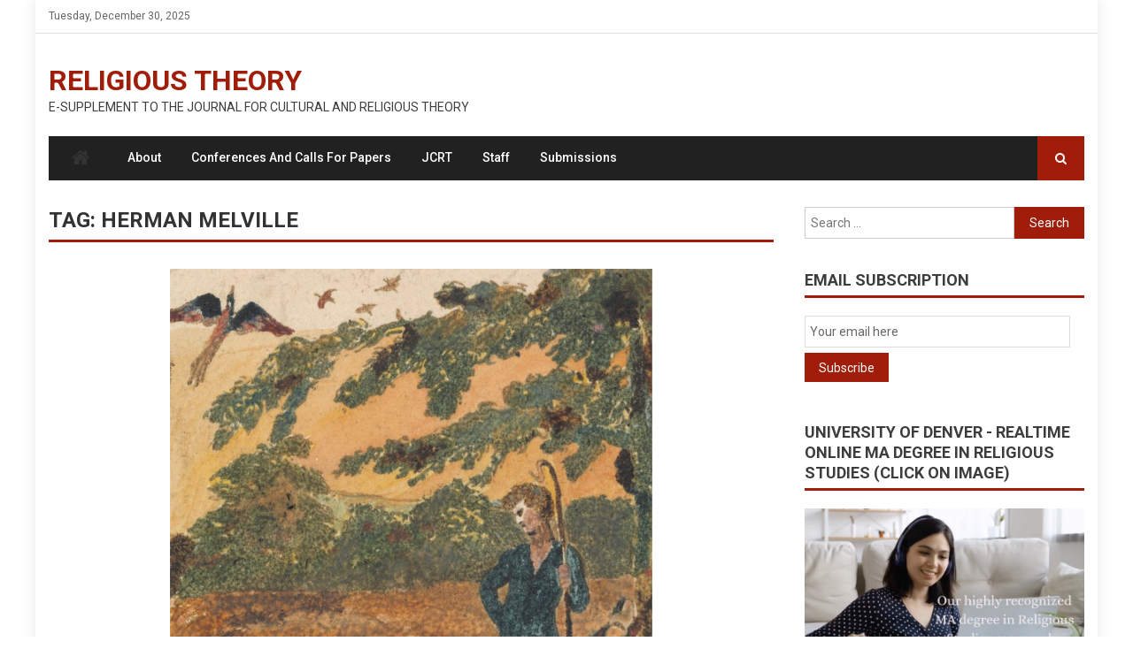

--- FILE ---
content_type: text/html; charset=UTF-8
request_url: https://jcrt.org/religioustheory/tag/herman-melville/
body_size: 8418
content:
<!DOCTYPE html>
<html lang="en-US">
<head>
<meta charset="UTF-8">
<meta name="viewport" content="width=device-width, initial-scale=1">
<link rel="profile" href="http://gmpg.org/xfn/11">
<link rel="pingback" href="https://jcrt.org/religioustheory/xmlrpc.php">

<title>Herman Melville &#8211; RELIGIOUS THEORY</title>
<link rel='dns-prefetch' href='//fonts.googleapis.com' />
<link rel='dns-prefetch' href='//s.w.org' />
<link rel="alternate" type="application/rss+xml" title="RELIGIOUS THEORY &raquo; Feed" href="https://jcrt.org/religioustheory/feed/" />
<link rel="alternate" type="application/rss+xml" title="RELIGIOUS THEORY &raquo; Comments Feed" href="https://jcrt.org/religioustheory/comments/feed/" />
<link rel="alternate" type="application/rss+xml" title="RELIGIOUS THEORY &raquo; Herman Melville Tag Feed" href="https://jcrt.org/religioustheory/tag/herman-melville/feed/" />
		<script type="text/javascript">
			window._wpemojiSettings = {"baseUrl":"https:\/\/s.w.org\/images\/core\/emoji\/12.0.0-1\/72x72\/","ext":".png","svgUrl":"https:\/\/s.w.org\/images\/core\/emoji\/12.0.0-1\/svg\/","svgExt":".svg","source":{"concatemoji":"https:\/\/jcrt.org\/religioustheory\/wp-includes\/js\/wp-emoji-release.min.js?ver=5.2.21"}};
			!function(e,a,t){var n,r,o,i=a.createElement("canvas"),p=i.getContext&&i.getContext("2d");function s(e,t){var a=String.fromCharCode;p.clearRect(0,0,i.width,i.height),p.fillText(a.apply(this,e),0,0);e=i.toDataURL();return p.clearRect(0,0,i.width,i.height),p.fillText(a.apply(this,t),0,0),e===i.toDataURL()}function c(e){var t=a.createElement("script");t.src=e,t.defer=t.type="text/javascript",a.getElementsByTagName("head")[0].appendChild(t)}for(o=Array("flag","emoji"),t.supports={everything:!0,everythingExceptFlag:!0},r=0;r<o.length;r++)t.supports[o[r]]=function(e){if(!p||!p.fillText)return!1;switch(p.textBaseline="top",p.font="600 32px Arial",e){case"flag":return s([55356,56826,55356,56819],[55356,56826,8203,55356,56819])?!1:!s([55356,57332,56128,56423,56128,56418,56128,56421,56128,56430,56128,56423,56128,56447],[55356,57332,8203,56128,56423,8203,56128,56418,8203,56128,56421,8203,56128,56430,8203,56128,56423,8203,56128,56447]);case"emoji":return!s([55357,56424,55356,57342,8205,55358,56605,8205,55357,56424,55356,57340],[55357,56424,55356,57342,8203,55358,56605,8203,55357,56424,55356,57340])}return!1}(o[r]),t.supports.everything=t.supports.everything&&t.supports[o[r]],"flag"!==o[r]&&(t.supports.everythingExceptFlag=t.supports.everythingExceptFlag&&t.supports[o[r]]);t.supports.everythingExceptFlag=t.supports.everythingExceptFlag&&!t.supports.flag,t.DOMReady=!1,t.readyCallback=function(){t.DOMReady=!0},t.supports.everything||(n=function(){t.readyCallback()},a.addEventListener?(a.addEventListener("DOMContentLoaded",n,!1),e.addEventListener("load",n,!1)):(e.attachEvent("onload",n),a.attachEvent("onreadystatechange",function(){"complete"===a.readyState&&t.readyCallback()})),(n=t.source||{}).concatemoji?c(n.concatemoji):n.wpemoji&&n.twemoji&&(c(n.twemoji),c(n.wpemoji)))}(window,document,window._wpemojiSettings);
		</script>
		<style type="text/css">
img.wp-smiley,
img.emoji {
	display: inline !important;
	border: none !important;
	box-shadow: none !important;
	height: 1em !important;
	width: 1em !important;
	margin: 0 .07em !important;
	vertical-align: -0.1em !important;
	background: none !important;
	padding: 0 !important;
}
</style>
	<link rel='stylesheet' id='fes-css'  href='https://jcrt.org/religioustheory/wp-content/plugins/feedburner-email-subscription/css/styles.css?ver=5.2.21' type='text/css' media='all' />
<link rel='stylesheet' id='formidable-css'  href='https://jcrt.org/religioustheory/wp-admin/admin-ajax.php?action=frmpro_css&#038;ver=3121828' type='text/css' media='all' />
<link rel='stylesheet' id='wp-block-library-css'  href='https://jcrt.org/religioustheory/wp-includes/css/dist/block-library/style.min.css?ver=5.2.21' type='text/css' media='all' />
<link rel='stylesheet' id='fcbkbttn_stylesheet-css'  href='https://jcrt.org/religioustheory/wp-content/plugins/facebook-button-plugin/css/style.css?ver=5.2.21' type='text/css' media='all' />
<link rel='stylesheet' id='font-awesome-css'  href='https://jcrt.org/religioustheory/wp-content/themes/editorial/assets/library/font-awesome/css/font-awesome.min.css?ver=4.7.0' type='text/css' media='all' />
<link rel='stylesheet' id='addtoany-css'  href='https://jcrt.org/religioustheory/wp-content/plugins/add-to-any/addtoany.min.css?ver=1.14' type='text/css' media='all' />
<link rel='stylesheet' id='editorial-news-google-font-css'  href='https://fonts.googleapis.com/css?family=Roboto%3A300%2C400%2C400i%2C500%2C700&#038;subset=latin%2Clatin-ext' type='text/css' media='all' />
<link rel='stylesheet' id='editorial-parent-style-css'  href='https://jcrt.org/religioustheory/wp-content/themes/editorial/style.css?ver=1.0.4' type='text/css' media='all' />
<link rel='stylesheet' id='editorial-parent-responsive-css'  href='https://jcrt.org/religioustheory/wp-content/themes/editorial/assets/css/editorial-responsive.css?ver=1.0.4' type='text/css' media='all' />
<link rel='stylesheet' id='editorial-news-style-css'  href='https://jcrt.org/religioustheory/wp-content/themes/editorial-news/style.css?ver=1.0.4' type='text/css' media='all' />
<style id='editorial-news-style-inline-css' type='text/css'>
.category-button.mt-cat-420 a{background:#000000}
.category-button.mt-cat-420 a:hover{background:#000000}
.block-header.mt-cat-420{border-bottom:3px solid #000000}
.archive .page-header.mt-cat-420{border-left:4px solid #000000}
.rtl.archive .page-header.mt-cat-420{border-left:none;border-right:4px solid #000000}
#site-navigation ul li.mt-cat-420{border-bottom-color:#000000}
.category-button.mt-cat-223 a{background:#a01d09}
.category-button.mt-cat-223 a:hover{background:#6e0000}
.block-header.mt-cat-223{border-bottom:3px solid #a01d09}
.archive .page-header.mt-cat-223{border-left:4px solid #a01d09}
.rtl.archive .page-header.mt-cat-223{border-left:none;border-right:4px solid #a01d09}
#site-navigation ul li.mt-cat-223{border-bottom-color:#a01d09}
.category-button.mt-cat-1785 a{background:#a01d09}
.category-button.mt-cat-1785 a:hover{background:#6e0000}
.block-header.mt-cat-1785{border-bottom:3px solid #a01d09}
.archive .page-header.mt-cat-1785{border-left:4px solid #a01d09}
.rtl.archive .page-header.mt-cat-1785{border-left:none;border-right:4px solid #a01d09}
#site-navigation ul li.mt-cat-1785{border-bottom-color:#a01d09}
.category-button.mt-cat-9 a{background:#a01d09}
.category-button.mt-cat-9 a:hover{background:#6e0000}
.block-header.mt-cat-9{border-bottom:3px solid #a01d09}
.archive .page-header.mt-cat-9{border-left:4px solid #a01d09}
.rtl.archive .page-header.mt-cat-9{border-left:none;border-right:4px solid #a01d09}
#site-navigation ul li.mt-cat-9{border-bottom-color:#a01d09}
.category-button.mt-cat-1787 a{background:#a01d09}
.category-button.mt-cat-1787 a:hover{background:#6e0000}
.block-header.mt-cat-1787{border-bottom:3px solid #a01d09}
.archive .page-header.mt-cat-1787{border-left:4px solid #a01d09}
.rtl.archive .page-header.mt-cat-1787{border-left:none;border-right:4px solid #a01d09}
#site-navigation ul li.mt-cat-1787{border-bottom-color:#a01d09}
.category-button.mt-cat-923 a{background:#a01d09}
.category-button.mt-cat-923 a:hover{background:#6e0000}
.block-header.mt-cat-923{border-bottom:3px solid #a01d09}
.archive .page-header.mt-cat-923{border-left:4px solid #a01d09}
.rtl.archive .page-header.mt-cat-923{border-left:none;border-right:4px solid #a01d09}
#site-navigation ul li.mt-cat-923{border-bottom-color:#a01d09}
.category-button.mt-cat-415 a{background:#a01d09}
.category-button.mt-cat-415 a:hover{background:#6e0000}
.block-header.mt-cat-415{border-bottom:3px solid #a01d09}
.archive .page-header.mt-cat-415{border-left:4px solid #a01d09}
.rtl.archive .page-header.mt-cat-415{border-left:none;border-right:4px solid #a01d09}
#site-navigation ul li.mt-cat-415{border-bottom-color:#a01d09}
.category-button.mt-cat-36 a{background:#a01d09}
.category-button.mt-cat-36 a:hover{background:#6e0000}
.block-header.mt-cat-36{border-bottom:3px solid #a01d09}
.archive .page-header.mt-cat-36{border-left:4px solid #a01d09}
.rtl.archive .page-header.mt-cat-36{border-left:none;border-right:4px solid #a01d09}
#site-navigation ul li.mt-cat-36{border-bottom-color:#a01d09}
.category-button.mt-cat-1789 a{background:#a01d09}
.category-button.mt-cat-1789 a:hover{background:#6e0000}
.block-header.mt-cat-1789{border-bottom:3px solid #a01d09}
.archive .page-header.mt-cat-1789{border-left:4px solid #a01d09}
.rtl.archive .page-header.mt-cat-1789{border-left:none;border-right:4px solid #a01d09}
#site-navigation ul li.mt-cat-1789{border-bottom-color:#a01d09}
.category-button.mt-cat-44 a{background:#a01d09}
.category-button.mt-cat-44 a:hover{background:#6e0000}
.block-header.mt-cat-44{border-bottom:3px solid #a01d09}
.archive .page-header.mt-cat-44{border-left:4px solid #a01d09}
.rtl.archive .page-header.mt-cat-44{border-left:none;border-right:4px solid #a01d09}
#site-navigation ul li.mt-cat-44{border-bottom-color:#a01d09}
.category-button.mt-cat-1828 a{background:#a01d09}
.category-button.mt-cat-1828 a:hover{background:#6e0000}
.block-header.mt-cat-1828{border-bottom:3px solid #a01d09}
.archive .page-header.mt-cat-1828{border-left:4px solid #a01d09}
.rtl.archive .page-header.mt-cat-1828{border-left:none;border-right:4px solid #a01d09}
#site-navigation ul li.mt-cat-1828{border-bottom-color:#a01d09}
.category-button.mt-cat-1037 a{background:#a01d09}
.category-button.mt-cat-1037 a:hover{background:#6e0000}
.block-header.mt-cat-1037{border-bottom:3px solid #a01d09}
.archive .page-header.mt-cat-1037{border-left:4px solid #a01d09}
.rtl.archive .page-header.mt-cat-1037{border-left:none;border-right:4px solid #a01d09}
#site-navigation ul li.mt-cat-1037{border-bottom-color:#a01d09}
.category-button.mt-cat-10 a{background:#a01d09}
.category-button.mt-cat-10 a:hover{background:#6e0000}
.block-header.mt-cat-10{border-bottom:3px solid #a01d09}
.archive .page-header.mt-cat-10{border-left:4px solid #a01d09}
.rtl.archive .page-header.mt-cat-10{border-left:none;border-right:4px solid #a01d09}
#site-navigation ul li.mt-cat-10{border-bottom-color:#a01d09}
.category-button.mt-cat-1239 a{background:#a01d09}
.category-button.mt-cat-1239 a:hover{background:#6e0000}
.block-header.mt-cat-1239{border-bottom:3px solid #a01d09}
.archive .page-header.mt-cat-1239{border-left:4px solid #a01d09}
.rtl.archive .page-header.mt-cat-1239{border-left:none;border-right:4px solid #a01d09}
#site-navigation ul li.mt-cat-1239{border-bottom-color:#a01d09}
.category-button.mt-cat-231 a{background:#a01d09}
.category-button.mt-cat-231 a:hover{background:#6e0000}
.block-header.mt-cat-231{border-bottom:3px solid #a01d09}
.archive .page-header.mt-cat-231{border-left:4px solid #a01d09}
.rtl.archive .page-header.mt-cat-231{border-left:none;border-right:4px solid #a01d09}
#site-navigation ul li.mt-cat-231{border-bottom-color:#a01d09}
.category-button.mt-cat-13 a{background:#a01d09}
.category-button.mt-cat-13 a:hover{background:#6e0000}
.block-header.mt-cat-13{border-bottom:3px solid #a01d09}
.archive .page-header.mt-cat-13{border-left:4px solid #a01d09}
.rtl.archive .page-header.mt-cat-13{border-left:none;border-right:4px solid #a01d09}
#site-navigation ul li.mt-cat-13{border-bottom-color:#a01d09}
.category-button.mt-cat-629 a{background:#a01d09}
.category-button.mt-cat-629 a:hover{background:#6e0000}
.block-header.mt-cat-629{border-bottom:3px solid #a01d09}
.archive .page-header.mt-cat-629{border-left:4px solid #a01d09}
.rtl.archive .page-header.mt-cat-629{border-left:none;border-right:4px solid #a01d09}
#site-navigation ul li.mt-cat-629{border-bottom-color:#a01d09}
.category-button.mt-cat-1368 a{background:#a01d09}
.category-button.mt-cat-1368 a:hover{background:#6e0000}
.block-header.mt-cat-1368{border-bottom:3px solid #a01d09}
.archive .page-header.mt-cat-1368{border-left:4px solid #a01d09}
.rtl.archive .page-header.mt-cat-1368{border-left:none;border-right:4px solid #a01d09}
#site-navigation ul li.mt-cat-1368{border-bottom-color:#a01d09}
.category-button.mt-cat-1403 a{background:#a01d09}
.category-button.mt-cat-1403 a:hover{background:#6e0000}
.block-header.mt-cat-1403{border-bottom:3px solid #a01d09}
.archive .page-header.mt-cat-1403{border-left:4px solid #a01d09}
.rtl.archive .page-header.mt-cat-1403{border-left:none;border-right:4px solid #a01d09}
#site-navigation ul li.mt-cat-1403{border-bottom-color:#a01d09}
.category-button.mt-cat-1801 a{background:#a01d09}
.category-button.mt-cat-1801 a:hover{background:#6e0000}
.block-header.mt-cat-1801{border-bottom:3px solid #a01d09}
.archive .page-header.mt-cat-1801{border-left:4px solid #a01d09}
.rtl.archive .page-header.mt-cat-1801{border-left:none;border-right:4px solid #a01d09}
#site-navigation ul li.mt-cat-1801{border-bottom-color:#a01d09}
.category-button.mt-cat-12 a{background:#a01d09}
.category-button.mt-cat-12 a:hover{background:#6e0000}
.block-header.mt-cat-12{border-bottom:3px solid #a01d09}
.archive .page-header.mt-cat-12{border-left:4px solid #a01d09}
.rtl.archive .page-header.mt-cat-12{border-left:none;border-right:4px solid #a01d09}
#site-navigation ul li.mt-cat-12{border-bottom-color:#a01d09}
.category-button.mt-cat-1726 a{background:#a01d09}
.category-button.mt-cat-1726 a:hover{background:#6e0000}
.block-header.mt-cat-1726{border-bottom:3px solid #a01d09}
.archive .page-header.mt-cat-1726{border-left:4px solid #a01d09}
.rtl.archive .page-header.mt-cat-1726{border-left:none;border-right:4px solid #a01d09}
#site-navigation ul li.mt-cat-1726{border-bottom-color:#a01d09}
.category-button.mt-cat-1788 a{background:#a01d09}
.category-button.mt-cat-1788 a:hover{background:#6e0000}
.block-header.mt-cat-1788{border-bottom:3px solid #a01d09}
.archive .page-header.mt-cat-1788{border-left:4px solid #a01d09}
.rtl.archive .page-header.mt-cat-1788{border-left:none;border-right:4px solid #a01d09}
#site-navigation ul li.mt-cat-1788{border-bottom-color:#a01d09}
.category-button.mt-cat-20 a{background:#a01d09}
.category-button.mt-cat-20 a:hover{background:#6e0000}
.block-header.mt-cat-20{border-bottom:3px solid #a01d09}
.archive .page-header.mt-cat-20{border-left:4px solid #a01d09}
.rtl.archive .page-header.mt-cat-20{border-left:none;border-right:4px solid #a01d09}
#site-navigation ul li.mt-cat-20{border-bottom-color:#a01d09}
.category-button.mt-cat-364 a{background:#a01d09}
.category-button.mt-cat-364 a:hover{background:#6e0000}
.block-header.mt-cat-364{border-bottom:3px solid #a01d09}
.archive .page-header.mt-cat-364{border-left:4px solid #a01d09}
.rtl.archive .page-header.mt-cat-364{border-left:none;border-right:4px solid #a01d09}
#site-navigation ul li.mt-cat-364{border-bottom-color:#a01d09}
.category-button.mt-cat-1621 a{background:#a01d09}
.category-button.mt-cat-1621 a:hover{background:#6e0000}
.block-header.mt-cat-1621{border-bottom:3px solid #a01d09}
.archive .page-header.mt-cat-1621{border-left:4px solid #a01d09}
.rtl.archive .page-header.mt-cat-1621{border-left:none;border-right:4px solid #a01d09}
#site-navigation ul li.mt-cat-1621{border-bottom-color:#a01d09}
.category-button.mt-cat-1498 a{background:#a01d09}
.category-button.mt-cat-1498 a:hover{background:#6e0000}
.block-header.mt-cat-1498{border-bottom:3px solid #a01d09}
.archive .page-header.mt-cat-1498{border-left:4px solid #a01d09}
.rtl.archive .page-header.mt-cat-1498{border-left:none;border-right:4px solid #a01d09}
#site-navigation ul li.mt-cat-1498{border-bottom-color:#a01d09}
.category-button.mt-cat-667 a{background:#a01d09}
.category-button.mt-cat-667 a:hover{background:#6e0000}
.block-header.mt-cat-667{border-bottom:3px solid #a01d09}
.archive .page-header.mt-cat-667{border-left:4px solid #a01d09}
.rtl.archive .page-header.mt-cat-667{border-left:none;border-right:4px solid #a01d09}
#site-navigation ul li.mt-cat-667{border-bottom-color:#a01d09}
.category-button.mt-cat-1175 a{background:#a01d09}
.category-button.mt-cat-1175 a:hover{background:#6e0000}
.block-header.mt-cat-1175{border-bottom:3px solid #a01d09}
.archive .page-header.mt-cat-1175{border-left:4px solid #a01d09}
.rtl.archive .page-header.mt-cat-1175{border-left:none;border-right:4px solid #a01d09}
#site-navigation ul li.mt-cat-1175{border-bottom-color:#a01d09}
.category-button.mt-cat-1786 a{background:#a01d09}
.category-button.mt-cat-1786 a:hover{background:#6e0000}
.block-header.mt-cat-1786{border-bottom:3px solid #a01d09}
.archive .page-header.mt-cat-1786{border-left:4px solid #a01d09}
.rtl.archive .page-header.mt-cat-1786{border-left:none;border-right:4px solid #a01d09}
#site-navigation ul li.mt-cat-1786{border-bottom-color:#a01d09}
.category-button.mt-cat-1325 a{background:#a01d09}
.category-button.mt-cat-1325 a:hover{background:#6e0000}
.block-header.mt-cat-1325{border-bottom:3px solid #a01d09}
.archive .page-header.mt-cat-1325{border-left:4px solid #a01d09}
.rtl.archive .page-header.mt-cat-1325{border-left:none;border-right:4px solid #a01d09}
#site-navigation ul li.mt-cat-1325{border-bottom-color:#a01d09}
.category-button.mt-cat-913 a{background:#a01d09}
.category-button.mt-cat-913 a:hover{background:#6e0000}
.block-header.mt-cat-913{border-bottom:3px solid #a01d09}
.archive .page-header.mt-cat-913{border-left:4px solid #a01d09}
.rtl.archive .page-header.mt-cat-913{border-left:none;border-right:4px solid #a01d09}
#site-navigation ul li.mt-cat-913{border-bottom-color:#a01d09}
.category-button.mt-cat-1189 a{background:#a01d09}
.category-button.mt-cat-1189 a:hover{background:#6e0000}
.block-header.mt-cat-1189{border-bottom:3px solid #a01d09}
.archive .page-header.mt-cat-1189{border-left:4px solid #a01d09}
.rtl.archive .page-header.mt-cat-1189{border-left:none;border-right:4px solid #a01d09}
#site-navigation ul li.mt-cat-1189{border-bottom-color:#a01d09}
.category-button.mt-cat-1296 a{background:#a01d09}
.category-button.mt-cat-1296 a:hover{background:#6e0000}
.block-header.mt-cat-1296{border-bottom:3px solid #a01d09}
.archive .page-header.mt-cat-1296{border-left:4px solid #a01d09}
.rtl.archive .page-header.mt-cat-1296{border-left:none;border-right:4px solid #a01d09}
#site-navigation ul li.mt-cat-1296{border-bottom-color:#a01d09}
.category-button.mt-cat-564 a{background:#a01d09}
.category-button.mt-cat-564 a:hover{background:#6e0000}
.block-header.mt-cat-564{border-bottom:3px solid #a01d09}
.archive .page-header.mt-cat-564{border-left:4px solid #a01d09}
.rtl.archive .page-header.mt-cat-564{border-left:none;border-right:4px solid #a01d09}
#site-navigation ul li.mt-cat-564{border-bottom-color:#a01d09}
.category-button.mt-cat-265 a{background:#a01d09}
.category-button.mt-cat-265 a:hover{background:#6e0000}
.block-header.mt-cat-265{border-bottom:3px solid #a01d09}
.archive .page-header.mt-cat-265{border-left:4px solid #a01d09}
.rtl.archive .page-header.mt-cat-265{border-left:none;border-right:4px solid #a01d09}
#site-navigation ul li.mt-cat-265{border-bottom-color:#a01d09}
.category-button.mt-cat-427 a{background:#a01d09}
.category-button.mt-cat-427 a:hover{background:#6e0000}
.block-header.mt-cat-427{border-bottom:3px solid #a01d09}
.archive .page-header.mt-cat-427{border-left:4px solid #a01d09}
.rtl.archive .page-header.mt-cat-427{border-left:none;border-right:4px solid #a01d09}
#site-navigation ul li.mt-cat-427{border-bottom-color:#a01d09}
.category-button.mt-cat-528 a{background:#a01d09}
.category-button.mt-cat-528 a:hover{background:#6e0000}
.block-header.mt-cat-528{border-bottom:3px solid #a01d09}
.archive .page-header.mt-cat-528{border-left:4px solid #a01d09}
.rtl.archive .page-header.mt-cat-528{border-left:none;border-right:4px solid #a01d09}
#site-navigation ul li.mt-cat-528{border-bottom-color:#a01d09}
.category-button.mt-cat-866 a{background:#a01d09}
.category-button.mt-cat-866 a:hover{background:#6e0000}
.block-header.mt-cat-866{border-bottom:3px solid #a01d09}
.archive .page-header.mt-cat-866{border-left:4px solid #a01d09}
.rtl.archive .page-header.mt-cat-866{border-left:none;border-right:4px solid #a01d09}
#site-navigation ul li.mt-cat-866{border-bottom-color:#a01d09}
.category-button.mt-cat-1554 a{background:#a01d09}
.category-button.mt-cat-1554 a:hover{background:#6e0000}
.block-header.mt-cat-1554{border-bottom:3px solid #a01d09}
.archive .page-header.mt-cat-1554{border-left:4px solid #a01d09}
.rtl.archive .page-header.mt-cat-1554{border-left:none;border-right:4px solid #a01d09}
#site-navigation ul li.mt-cat-1554{border-bottom-color:#a01d09}
.category-button.mt-cat-1427 a{background:#a01d09}
.category-button.mt-cat-1427 a:hover{background:#6e0000}
.block-header.mt-cat-1427{border-bottom:3px solid #a01d09}
.archive .page-header.mt-cat-1427{border-left:4px solid #a01d09}
.rtl.archive .page-header.mt-cat-1427{border-left:none;border-right:4px solid #a01d09}
#site-navigation ul li.mt-cat-1427{border-bottom-color:#a01d09}
.category-button.mt-cat-8 a{background:#a01d09}
.category-button.mt-cat-8 a:hover{background:#6e0000}
.block-header.mt-cat-8{border-bottom:3px solid #a01d09}
.archive .page-header.mt-cat-8{border-left:4px solid #a01d09}
.rtl.archive .page-header.mt-cat-8{border-left:none;border-right:4px solid #a01d09}
#site-navigation ul li.mt-cat-8{border-bottom-color:#a01d09}
.category-button.mt-cat-22 a{background:#a01d09}
.category-button.mt-cat-22 a:hover{background:#6e0000}
.block-header.mt-cat-22{border-bottom:3px solid #a01d09}
.archive .page-header.mt-cat-22{border-left:4px solid #a01d09}
.rtl.archive .page-header.mt-cat-22{border-left:none;border-right:4px solid #a01d09}
#site-navigation ul li.mt-cat-22{border-bottom-color:#a01d09}
.category-button.mt-cat-850 a{background:#a01d09}
.category-button.mt-cat-850 a:hover{background:#6e0000}
.block-header.mt-cat-850{border-bottom:3px solid #a01d09}
.archive .page-header.mt-cat-850{border-left:4px solid #a01d09}
.rtl.archive .page-header.mt-cat-850{border-left:none;border-right:4px solid #a01d09}
#site-navigation ul li.mt-cat-850{border-bottom-color:#a01d09}
.category-button.mt-cat-652 a{background:#a01d09}
.category-button.mt-cat-652 a:hover{background:#6e0000}
.block-header.mt-cat-652{border-bottom:3px solid #a01d09}
.archive .page-header.mt-cat-652{border-left:4px solid #a01d09}
.rtl.archive .page-header.mt-cat-652{border-left:none;border-right:4px solid #a01d09}
#site-navigation ul li.mt-cat-652{border-bottom-color:#a01d09}
.category-button.mt-cat-942 a{background:#a01d09}
.category-button.mt-cat-942 a:hover{background:#6e0000}
.block-header.mt-cat-942{border-bottom:3px solid #a01d09}
.archive .page-header.mt-cat-942{border-left:4px solid #a01d09}
.rtl.archive .page-header.mt-cat-942{border-left:none;border-right:4px solid #a01d09}
#site-navigation ul li.mt-cat-942{border-bottom-color:#a01d09}
.category-button.mt-cat-4 a{background:#a01d09}
.category-button.mt-cat-4 a:hover{background:#6e0000}
.block-header.mt-cat-4{border-bottom:3px solid #a01d09}
.archive .page-header.mt-cat-4{border-left:4px solid #a01d09}
.rtl.archive .page-header.mt-cat-4{border-left:none;border-right:4px solid #a01d09}
#site-navigation ul li.mt-cat-4{border-bottom-color:#a01d09}
.category-button.mt-cat-5 a{background:#a01d09}
.category-button.mt-cat-5 a:hover{background:#6e0000}
.block-header.mt-cat-5{border-bottom:3px solid #a01d09}
.archive .page-header.mt-cat-5{border-left:4px solid #a01d09}
.rtl.archive .page-header.mt-cat-5{border-left:none;border-right:4px solid #a01d09}
#site-navigation ul li.mt-cat-5{border-bottom-color:#a01d09}
.category-button.mt-cat-461 a{background:#a01d09}
.category-button.mt-cat-461 a:hover{background:#6e0000}
.block-header.mt-cat-461{border-bottom:3px solid #a01d09}
.archive .page-header.mt-cat-461{border-left:4px solid #a01d09}
.rtl.archive .page-header.mt-cat-461{border-left:none;border-right:4px solid #a01d09}
#site-navigation ul li.mt-cat-461{border-bottom-color:#a01d09}
.category-button.mt-cat-1056 a{background:#a01d09}
.category-button.mt-cat-1056 a:hover{background:#6e0000}
.block-header.mt-cat-1056{border-bottom:3px solid #a01d09}
.archive .page-header.mt-cat-1056{border-left:4px solid #a01d09}
.rtl.archive .page-header.mt-cat-1056{border-left:none;border-right:4px solid #a01d09}
#site-navigation ul li.mt-cat-1056{border-bottom-color:#a01d09}
.category-button.mt-cat-7 a{background:#a01d09}
.category-button.mt-cat-7 a:hover{background:#6e0000}
.block-header.mt-cat-7{border-bottom:3px solid #a01d09}
.archive .page-header.mt-cat-7{border-left:4px solid #a01d09}
.rtl.archive .page-header.mt-cat-7{border-left:none;border-right:4px solid #a01d09}
#site-navigation ul li.mt-cat-7{border-bottom-color:#a01d09}
.category-button.mt-cat-440 a{background:#a01d09}
.category-button.mt-cat-440 a:hover{background:#6e0000}
.block-header.mt-cat-440{border-bottom:3px solid #a01d09}
.archive .page-header.mt-cat-440{border-left:4px solid #a01d09}
.rtl.archive .page-header.mt-cat-440{border-left:none;border-right:4px solid #a01d09}
#site-navigation ul li.mt-cat-440{border-bottom-color:#a01d09}
.category-button.mt-cat-1069 a{background:#a01d09}
.category-button.mt-cat-1069 a:hover{background:#6e0000}
.block-header.mt-cat-1069{border-bottom:3px solid #a01d09}
.archive .page-header.mt-cat-1069{border-left:4px solid #a01d09}
.rtl.archive .page-header.mt-cat-1069{border-left:none;border-right:4px solid #a01d09}
#site-navigation ul li.mt-cat-1069{border-bottom-color:#a01d09}
.category-button.mt-cat-203 a{background:#a01d09}
.category-button.mt-cat-203 a:hover{background:#6e0000}
.block-header.mt-cat-203{border-bottom:3px solid #a01d09}
.archive .page-header.mt-cat-203{border-left:4px solid #a01d09}
.rtl.archive .page-header.mt-cat-203{border-left:none;border-right:4px solid #a01d09}
#site-navigation ul li.mt-cat-203{border-bottom-color:#a01d09}
.category-button.mt-cat-256 a{background:#a01d09}
.category-button.mt-cat-256 a:hover{background:#6e0000}
.block-header.mt-cat-256{border-bottom:3px solid #a01d09}
.archive .page-header.mt-cat-256{border-left:4px solid #a01d09}
.rtl.archive .page-header.mt-cat-256{border-left:none;border-right:4px solid #a01d09}
#site-navigation ul li.mt-cat-256{border-bottom-color:#a01d09}
.category-button.mt-cat-1701 a{background:#a01d09}
.category-button.mt-cat-1701 a:hover{background:#6e0000}
.block-header.mt-cat-1701{border-bottom:3px solid #a01d09}
.archive .page-header.mt-cat-1701{border-left:4px solid #a01d09}
.rtl.archive .page-header.mt-cat-1701{border-left:none;border-right:4px solid #a01d09}
#site-navigation ul li.mt-cat-1701{border-bottom-color:#a01d09}
.category-button.mt-cat-82 a{background:#a01d09}
.category-button.mt-cat-82 a:hover{background:#6e0000}
.block-header.mt-cat-82{border-bottom:3px solid #a01d09}
.archive .page-header.mt-cat-82{border-left:4px solid #a01d09}
.rtl.archive .page-header.mt-cat-82{border-left:none;border-right:4px solid #a01d09}
#site-navigation ul li.mt-cat-82{border-bottom-color:#a01d09}
.category-button.mt-cat-477 a{background:#a01d09}
.category-button.mt-cat-477 a:hover{background:#6e0000}
.block-header.mt-cat-477{border-bottom:3px solid #a01d09}
.archive .page-header.mt-cat-477{border-left:4px solid #a01d09}
.rtl.archive .page-header.mt-cat-477{border-left:none;border-right:4px solid #a01d09}
#site-navigation ul li.mt-cat-477{border-bottom-color:#a01d09}
.category-button.mt-cat-134 a{background:#a01d09}
.category-button.mt-cat-134 a:hover{background:#6e0000}
.block-header.mt-cat-134{border-bottom:3px solid #a01d09}
.archive .page-header.mt-cat-134{border-left:4px solid #a01d09}
.rtl.archive .page-header.mt-cat-134{border-left:none;border-right:4px solid #a01d09}
#site-navigation ul li.mt-cat-134{border-bottom-color:#a01d09}
.category-button.mt-cat-1269 a{background:#a01d09}
.category-button.mt-cat-1269 a:hover{background:#6e0000}
.block-header.mt-cat-1269{border-bottom:3px solid #a01d09}
.archive .page-header.mt-cat-1269{border-left:4px solid #a01d09}
.rtl.archive .page-header.mt-cat-1269{border-left:none;border-right:4px solid #a01d09}
#site-navigation ul li.mt-cat-1269{border-bottom-color:#a01d09}
.category-button.mt-cat-21 a{background:#a01d09}
.category-button.mt-cat-21 a:hover{background:#6e0000}
.block-header.mt-cat-21{border-bottom:3px solid #a01d09}
.archive .page-header.mt-cat-21{border-left:4px solid #a01d09}
.rtl.archive .page-header.mt-cat-21{border-left:none;border-right:4px solid #a01d09}
#site-navigation ul li.mt-cat-21{border-bottom-color:#a01d09}
.category-button.mt-cat-3 a{background:#a01d09}
.category-button.mt-cat-3 a:hover{background:#6e0000}
.block-header.mt-cat-3{border-bottom:3px solid #a01d09}
.archive .page-header.mt-cat-3{border-left:4px solid #a01d09}
.rtl.archive .page-header.mt-cat-3{border-left:none;border-right:4px solid #a01d09}
#site-navigation ul li.mt-cat-3{border-bottom-color:#a01d09}
.category-button.mt-cat-510 a{background:#a01d09}
.category-button.mt-cat-510 a:hover{background:#6e0000}
.block-header.mt-cat-510{border-bottom:3px solid #a01d09}
.archive .page-header.mt-cat-510{border-left:4px solid #a01d09}
.rtl.archive .page-header.mt-cat-510{border-left:none;border-right:4px solid #a01d09}
#site-navigation ul li.mt-cat-510{border-bottom-color:#a01d09}
.category-button.mt-cat-11 a{background:#a01d09}
.category-button.mt-cat-11 a:hover{background:#6e0000}
.block-header.mt-cat-11{border-bottom:3px solid #a01d09}
.archive .page-header.mt-cat-11{border-left:4px solid #a01d09}
.rtl.archive .page-header.mt-cat-11{border-left:none;border-right:4px solid #a01d09}
#site-navigation ul li.mt-cat-11{border-bottom-color:#a01d09}
.category-button.mt-cat-1246 a{background:#a01d09}
.category-button.mt-cat-1246 a:hover{background:#6e0000}
.block-header.mt-cat-1246{border-bottom:3px solid #a01d09}
.archive .page-header.mt-cat-1246{border-left:4px solid #a01d09}
.rtl.archive .page-header.mt-cat-1246{border-left:none;border-right:4px solid #a01d09}
#site-navigation ul li.mt-cat-1246{border-bottom-color:#a01d09}
.category-button.mt-cat-1745 a{background:#a01d09}
.category-button.mt-cat-1745 a:hover{background:#6e0000}
.block-header.mt-cat-1745{border-bottom:3px solid #a01d09}
.archive .page-header.mt-cat-1745{border-left:4px solid #a01d09}
.rtl.archive .page-header.mt-cat-1745{border-left:none;border-right:4px solid #a01d09}
#site-navigation ul li.mt-cat-1745{border-bottom-color:#a01d09}
.category-button.mt-cat-1219 a{background:#a01d09}
.category-button.mt-cat-1219 a:hover{background:#6e0000}
.block-header.mt-cat-1219{border-bottom:3px solid #a01d09}
.archive .page-header.mt-cat-1219{border-left:4px solid #a01d09}
.rtl.archive .page-header.mt-cat-1219{border-left:none;border-right:4px solid #a01d09}
#site-navigation ul li.mt-cat-1219{border-bottom-color:#a01d09}
.category-button.mt-cat-6 a{background:#a01d09}
.category-button.mt-cat-6 a:hover{background:#6e0000}
.block-header.mt-cat-6{border-bottom:3px solid #a01d09}
.archive .page-header.mt-cat-6{border-left:4px solid #a01d09}
.rtl.archive .page-header.mt-cat-6{border-left:none;border-right:4px solid #a01d09}
#site-navigation ul li.mt-cat-6{border-bottom-color:#a01d09}
.category-button.mt-cat-2 a{background:#a01d09}
.category-button.mt-cat-2 a:hover{background:#6e0000}
.block-header.mt-cat-2{border-bottom:3px solid #a01d09}
.archive .page-header.mt-cat-2{border-left:4px solid #a01d09}
.rtl.archive .page-header.mt-cat-2{border-left:none;border-right:4px solid #a01d09}
#site-navigation ul li.mt-cat-2{border-bottom-color:#a01d09}
.category-button.mt-cat-1 a{background:#a01d09}
.category-button.mt-cat-1 a:hover{background:#6e0000}
.block-header.mt-cat-1{border-bottom:3px solid #a01d09}
.archive .page-header.mt-cat-1{border-left:4px solid #a01d09}
.rtl.archive .page-header.mt-cat-1{border-left:none;border-right:4px solid #a01d09}
#site-navigation ul li.mt-cat-1{border-bottom-color:#a01d09}
.category-button.mt-cat-57 a{background:#a01d09}
.category-button.mt-cat-57 a:hover{background:#6e0000}
.block-header.mt-cat-57{border-bottom:3px solid #a01d09}
.archive .page-header.mt-cat-57{border-left:4px solid #a01d09}
.rtl.archive .page-header.mt-cat-57{border-left:none;border-right:4px solid #a01d09}
#site-navigation ul li.mt-cat-57{border-bottom-color:#a01d09}
.navigation .nav-links a,.bttn,button,input[type='button'],input[type='reset'],input[type='submit'],.navigation .nav-links a:hover,.bttn:hover,button,input[type='button']:hover,input[type='reset']:hover,input[type='submit']:hover,.edit-link .post-edit-link ,.reply .comment-reply-link,.home .home-icon,.search-main,.header-search-wrapper .search-form-main .search-submit,.mt-slider-section .bx-controls a:hover,.widget_search .search-submit,.error404 .page-title,.archive.archive-classic .entry-title a:after,#mt-scrollup,.widget_tag_cloud .tagcloud a:hover,.sub-toggle,#site-navigation ul > li:hover > .sub-toggle,#site-navigation ul > li.current-menu-item .sub-toggle,#site-navigation ul > li.current-menu-ancestor .sub-toggle,.ticker-caption{background:#a01d09}
.navigation .nav-links a,.bttn,button,input[type='button'],input[type='reset'],input[type='submit'],.widget_search .search-submit,.widget_tag_cloud .tagcloud a:hover{border-color:#a01d09}
.comment-list .comment-body ,.header-search-wrapper .search-form-main{border-top-color:#a01d09}
#site-navigation ul li,.header-search-wrapper .search-form-main:before,.block-header,.widget .widget-title-wrapper,.related-articles-wrapper .widget-title-wrapper,.archive .page-header{border-bottom-color:#a01d09}
.archive .page-header,.block-header,.widget .widget-title-wrapper,.related-articles-wrapper .widget-title-wrapper{border-left-color:#a01d09}
a,a:hover,a:focus,a:active,.entry-footer a:hover,.comment-author .fn .url:hover,#cancel-comment-reply-link,#cancel-comment-reply-link:before,.logged-in-as a,.top-menu ul li a:hover,#footer-navigation ul li a:hover,#site-navigation ul li a:hover#site-navigation ul li:hover > a,#site-navigation ul li.current-menu-item > a,#site-navigation ul li.current_page_ancestor > a,#site-navigation ul li.current_page_item > a,#site-navigation ul li.current-menu-ancestor > a,.mt-slider-section .slide-title a:hover,.featured-post-wrapper .featured-title a:hover,.editorial_block_grid .post-title a:hover,.slider-meta-wrapper span:hover,.slider-meta-wrapper a:hover,.featured-meta-wrapper span:hover,.featured-meta-wrapper a:hover,.post-meta-wrapper > span:hover,.post-meta-wrapper span > a:hover ,.grid-posts-block .post-title a:hover,.list-posts-block .single-post-wrapper .post-content-wrapper .post-title a:hover,.column-posts-block .single-post-wrapper.secondary-post .post-content-wrapper .post-title a:hover,.widget a:hover,.widget a:hover::before,.widget li:hover::before,.entry-title a:hover,.entry-meta span a:hover,.post-readmore a:hover,.archive-classic .entry-title a:hover,.archive-columns .entry-title a:hover,.related-posts-wrapper .post-title a:hover,.block-header .block-title a:hover,.widget .widget-title a:hover,.related-articles-wrapper .related-title a:hover,#colophon .widget_archive a:hover,#colophon .widget_categories a:hover,#colophon .widget_recent_entries a:hover,#colophon .widget_meta a:hover,#colophon .widget_recent_comments li,#colophon .widget_rss li,#colophon .widget_pages li a:hover,#colophon .widget_nav_menu li a:hover,#colophon .widget .widget-title,.home.blog .archive-desc-wrapper .entry-title a:hover{color:#a01d09}
</style>
<script type='text/javascript' src='https://jcrt.org/religioustheory/wp-includes/js/jquery/jquery.js?ver=1.12.4-wp'></script>
<script type='text/javascript' src='https://jcrt.org/religioustheory/wp-includes/js/jquery/jquery-migrate.min.js?ver=1.4.1'></script>
<script type='text/javascript' src='https://jcrt.org/religioustheory/wp-content/plugins/add-to-any/addtoany.min.js?ver=1.0'></script>
<script type='text/javascript' src='https://jcrt.org/religioustheory/wp-content/plugins/facebook-button-plugin/js/script.js?ver=5.2.21'></script>
<link rel='https://api.w.org/' href='https://jcrt.org/religioustheory/wp-json/' />
<link rel="EditURI" type="application/rsd+xml" title="RSD" href="https://jcrt.org/religioustheory/xmlrpc.php?rsd" />
<link rel="wlwmanifest" type="application/wlwmanifest+xml" href="https://jcrt.org/religioustheory/wp-includes/wlwmanifest.xml" /> 
<meta name="generator" content="WordPress 5.2.21" />

<script data-cfasync="false">
window.a2a_config=window.a2a_config||{};a2a_config.callbacks=[];a2a_config.overlays=[];a2a_config.templates={};
(function(d,s,a,b){a=d.createElement(s);b=d.getElementsByTagName(s)[0];a.async=1;a.src="https://static.addtoany.com/menu/page.js";b.parentNode.insertBefore(a,b);})(document,"script");
</script>
<link rel="icon" href="https://jcrt.org/religioustheory/wp-content/uploads/2016/05/cropped-JCRT-Logo-32x32.jpg" sizes="32x32" />
<link rel="icon" href="https://jcrt.org/religioustheory/wp-content/uploads/2016/05/cropped-JCRT-Logo-192x192.jpg" sizes="192x192" />
<link rel="apple-touch-icon-precomposed" href="https://jcrt.org/religioustheory/wp-content/uploads/2016/05/cropped-JCRT-Logo-180x180.jpg" />
<meta name="msapplication-TileImage" content="https://jcrt.org/religioustheory/wp-content/uploads/2016/05/cropped-JCRT-Logo-270x270.jpg" />
</head>

<body class="archive tag tag-herman-melville tag-285 group-blog hfeed boxed_layout right-sidebar archive-classic">
<div id="page" class="site">
	<a class="skip-link screen-reader-text" href="#content">Skip to content</a>
	
	<header id="masthead" class="site-header" role="banner">
		
		<div class="top-header-section">
			<div class="mt-container">
				<div class="top-left-header">
								<div class="date-section">
				Tuesday, December 30, 2025			</div>
					<nav id="top-header-navigation" class="top-navigation" role="navigation">
											</nav>
				</div>
							<div class="top-social-wrapper">
							</div><!-- .top-social-wrapper -->
			</div> <!-- mt-container end -->
		</div><!-- .top-header-section -->

		<div class="logo-ads-wrapper clearfix">
			<div class="mt-container">
				<div class="site-branding">
																<div class="site-title-wrapper">
															<p class="site-title"><a href="https://jcrt.org/religioustheory/" rel="home">RELIGIOUS THEORY</a></p>
															<p class="site-description">E-SUPPLEMENT TO THE JOURNAL FOR CULTURAL AND RELIGIOUS THEORY </p>
													</div><!-- .site-title-wrapper -->
									</div><!-- .site-branding -->
				<div class="header-ads-wrapper">
									</div><!-- .header-ads-wrapper -->
			</div>
		</div><!-- .logo-ads-wrapper -->

		<div id="mt-menu-wrap" class="bottom-header-wrapper clearfix">
			<div class="mt-container">
				<div class="home-icon"> <a href="https://jcrt.org/religioustheory/" rel="home"> <i class="fa fa-home"> </i> </a> </div>
				<a href="javascript:void(0)" class="menu-toggle"> <i class="fa fa-navicon"> </i> </a>
				<nav id="site-navigation" class="main-navigation mt-modal-popup-content" role="navigation">
					<div class="menu"><ul>
<li class="page_item page-item-14"><a href="https://jcrt.org/religioustheory/about/">About</a></li>
<li class="page_item page-item-56"><a href="https://jcrt.org/religioustheory/conferences-and-call-for-papers/">Conferences And Calls For Papers</a></li>
<li class="page_item page-item-22"><a href="https://jcrt.org/religioustheory/jcrt/">JCRT</a></li>
<li class="page_item page-item-748"><a href="https://jcrt.org/religioustheory/staff/">Staff</a></li>
<li class="page_item page-item-20"><a href="https://jcrt.org/religioustheory/submissions/">Submissions</a></li>
</ul></div>
				</nav><!-- #site-navigation -->
				<div class="header-search-wrapper">
					<span class="search-main"><a href="javascript:void(0)"><i class="fa fa-search"></i></a></span>
					<div class="search-form-main clearfix">
	                	<form role="search" method="get" class="search-form" action="https://jcrt.org/religioustheory/">
				<label>
					<span class="screen-reader-text">Search for:</span>
					<input type="search" class="search-field" placeholder="Search &hellip;" value="" name="s" />
				</label>
				<input type="submit" class="search-submit" value="Search" />
			</form>	            	</div>
				</div><!-- .header-search-wrapper -->
			</div><!-- .mt-container -->
		</div><!-- #mt-menu-wrap -->

					
	</header><!-- #masthead -->
	
	
	<div id="content" class="site-content">
		<div class="mt-container">

	<div id="primary" class="content-area">
		<main id="main" class="site-main" role="main">

		
			<header class="page-header mt-cat-">
				<h1 class="page-title mt-archive-title">Tag: Herman Melville</h1>
							</header><!-- .page-header -->
			<div class="archive-content-wrapper clearfix">
			
<article id="post-946" class="post-946 post type-post status-publish format-standard has-post-thumbnail hentry category-theology tag-charles-long tag-charrua tag-herman-melville tag-innocence tag-paul-tillich tag-systematic-theology">
				<div class="post-image">
				<a href="https://jcrt.org/religioustheory/2016/11/29/dreaming-innocence-in-america-paul-tillichs-radical-theology-of-liberation-part-3-alan-jay-richard/" title="Dreaming Innocence in America &#8211; Paul Tillich&#8217;s Radical Theology of Liberation, Part 3 (Alan Jay Richard)">
					<figure><img width="545" height="642" src="https://jcrt.org/religioustheory/wp-content/uploads/2016/11/William_Blake_-_The_Shepherd_from_Songs_of_Innocence_-_Google_Art_Project.jpg" class="attachment-editorial-single-large size-editorial-single-large wp-post-image" alt="" srcset="https://jcrt.org/religioustheory/wp-content/uploads/2016/11/William_Blake_-_The_Shepherd_from_Songs_of_Innocence_-_Google_Art_Project.jpg 1600w, https://jcrt.org/religioustheory/wp-content/uploads/2016/11/William_Blake_-_The_Shepherd_from_Songs_of_Innocence_-_Google_Art_Project-255x300.jpg 255w, https://jcrt.org/religioustheory/wp-content/uploads/2016/11/William_Blake_-_The_Shepherd_from_Songs_of_Innocence_-_Google_Art_Project-768x905.jpg 768w, https://jcrt.org/religioustheory/wp-content/uploads/2016/11/William_Blake_-_The_Shepherd_from_Songs_of_Innocence_-_Google_Art_Project-869x1024.jpg 869w, https://jcrt.org/religioustheory/wp-content/uploads/2016/11/William_Blake_-_The_Shepherd_from_Songs_of_Innocence_-_Google_Art_Project-229x270.jpg 229w" sizes="(max-width: 545px) 100vw, 545px" /></figure>
				</a>
			</div>
	
	<div class="archive-desc-wrapper clearfix">
		<header class="entry-header">
					<div class="post-cat-list">
							<span class="category-button mt-cat-6"><a href="https://jcrt.org/religioustheory/category/theology/">Theology</a></span>
					</div>
<h2 class="entry-title"><a href="https://jcrt.org/religioustheory/2016/11/29/dreaming-innocence-in-america-paul-tillichs-radical-theology-of-liberation-part-3-alan-jay-richard/" rel="bookmark">Dreaming Innocence in America &#8211; Paul Tillich&#8217;s Radical Theology of Liberation, Part 3 (Alan Jay Richard)</a></h2>		</header><!-- .entry-header -->
		<div class="entry-meta">
			<span class="posted-on"><a href="https://jcrt.org/religioustheory/2016/11/29/dreaming-innocence-in-america-paul-tillichs-radical-theology-of-liberation-part-3-alan-jay-richard/" rel="bookmark"><time class="entry-date published" datetime="2016-11-29T19:55:27+00:00">November 29, 2016</time><time class="updated" datetime="2018-02-22T21:28:59+00:00">February 22, 2018</time></a></span><span class="byline"><span class="author vcard"><a class="url fn n" href="https://jcrt.org/religioustheory/author/editors/">Editors</a></span></span><span class="comments-link"><a href="https://jcrt.org/religioustheory/2016/11/29/dreaming-innocence-in-america-paul-tillichs-radical-theology-of-liberation-part-3-alan-jay-richard/#respond">Comment(0)</a></span>		</div><!-- .entry-meta -->
		<div class="entry-content">
			<div class="addtoany_share_save_container addtoany_content addtoany_content_top"><div class="a2a_kit a2a_kit_size_32 addtoany_list" data-a2a-url="https://jcrt.org/religioustheory/2016/11/29/dreaming-innocence-in-america-paul-tillichs-radical-theology-of-liberation-part-3-alan-jay-richard/" data-a2a-title="Dreaming Innocence in America – Paul Tillich’s Radical Theology of Liberation, Part 3 (Alan Jay Richard)"><a class="a2a_button_facebook" href="https://www.addtoany.com/add_to/facebook?linkurl=https%3A%2F%2Fjcrt.org%2Freligioustheory%2F2016%2F11%2F29%2Fdreaming-innocence-in-america-paul-tillichs-radical-theology-of-liberation-part-3-alan-jay-richard%2F&amp;linkname=Dreaming%20Innocence%20in%20America%20%E2%80%93%20Paul%20Tillich%E2%80%99s%20Radical%20Theology%20of%20Liberation%2C%20Part%203%20%28Alan%20Jay%20Richard%29" title="Facebook" rel="nofollow noopener" target="_blank"></a><a class="a2a_button_twitter" href="https://www.addtoany.com/add_to/twitter?linkurl=https%3A%2F%2Fjcrt.org%2Freligioustheory%2F2016%2F11%2F29%2Fdreaming-innocence-in-america-paul-tillichs-radical-theology-of-liberation-part-3-alan-jay-richard%2F&amp;linkname=Dreaming%20Innocence%20in%20America%20%E2%80%93%20Paul%20Tillich%E2%80%99s%20Radical%20Theology%20of%20Liberation%2C%20Part%203%20%28Alan%20Jay%20Richard%29" title="Twitter" rel="nofollow noopener" target="_blank"></a><a class="a2a_button_google_plus" href="https://www.addtoany.com/add_to/google_plus?linkurl=https%3A%2F%2Fjcrt.org%2Freligioustheory%2F2016%2F11%2F29%2Fdreaming-innocence-in-america-paul-tillichs-radical-theology-of-liberation-part-3-alan-jay-richard%2F&amp;linkname=Dreaming%20Innocence%20in%20America%20%E2%80%93%20Paul%20Tillich%E2%80%99s%20Radical%20Theology%20of%20Liberation%2C%20Part%203%20%28Alan%20Jay%20Richard%29" title="Google+" rel="nofollow noopener" target="_blank"></a><a class="a2a_dd addtoany_share_save addtoany_share" href="https://www.addtoany.com/share"></a></div></div><p>&nbsp; The following is the final installment of a three-part series.  The first installment can be accessed here.  The second part can be found here. Dreaming Innocence and “Americans”: the Charrua and Us The circumstances of the development of Tillich’s Systematic Theology and his concept of Dreaming Innocence in particular belong to revolutionary political expectations and [&hellip;]</p>
<div class="addtoany_share_save_container addtoany_content addtoany_content_bottom"><div class="a2a_kit a2a_kit_size_32 addtoany_list" data-a2a-url="https://jcrt.org/religioustheory/2016/11/29/dreaming-innocence-in-america-paul-tillichs-radical-theology-of-liberation-part-3-alan-jay-richard/" data-a2a-title="Dreaming Innocence in America – Paul Tillich’s Radical Theology of Liberation, Part 3 (Alan Jay Richard)"><a class="a2a_button_facebook" href="https://www.addtoany.com/add_to/facebook?linkurl=https%3A%2F%2Fjcrt.org%2Freligioustheory%2F2016%2F11%2F29%2Fdreaming-innocence-in-america-paul-tillichs-radical-theology-of-liberation-part-3-alan-jay-richard%2F&amp;linkname=Dreaming%20Innocence%20in%20America%20%E2%80%93%20Paul%20Tillich%E2%80%99s%20Radical%20Theology%20of%20Liberation%2C%20Part%203%20%28Alan%20Jay%20Richard%29" title="Facebook" rel="nofollow noopener" target="_blank"></a><a class="a2a_button_twitter" href="https://www.addtoany.com/add_to/twitter?linkurl=https%3A%2F%2Fjcrt.org%2Freligioustheory%2F2016%2F11%2F29%2Fdreaming-innocence-in-america-paul-tillichs-radical-theology-of-liberation-part-3-alan-jay-richard%2F&amp;linkname=Dreaming%20Innocence%20in%20America%20%E2%80%93%20Paul%20Tillich%E2%80%99s%20Radical%20Theology%20of%20Liberation%2C%20Part%203%20%28Alan%20Jay%20Richard%29" title="Twitter" rel="nofollow noopener" target="_blank"></a><a class="a2a_button_google_plus" href="https://www.addtoany.com/add_to/google_plus?linkurl=https%3A%2F%2Fjcrt.org%2Freligioustheory%2F2016%2F11%2F29%2Fdreaming-innocence-in-america-paul-tillichs-radical-theology-of-liberation-part-3-alan-jay-richard%2F&amp;linkname=Dreaming%20Innocence%20in%20America%20%E2%80%93%20Paul%20Tillich%E2%80%99s%20Radical%20Theology%20of%20Liberation%2C%20Part%203%20%28Alan%20Jay%20Richard%29" title="Google+" rel="nofollow noopener" target="_blank"></a><a class="a2a_dd addtoany_share_save addtoany_share" href="https://www.addtoany.com/share"></a></div></div>		</div><!-- .entry-content -->

		<footer class="entry-footer">			
					</footer><!-- .entry-footer -->
	</div><!-- .archive-desc-wrapper -->
</article><!-- #post-## -->
			</div><!-- .archive-content-wrapper -->
			
		</main><!-- #main -->
	</div><!-- #primary -->


<aside id="secondary" class="widget-area" role="complementary">
	<section id="search-5" class="widget widget_search"><form role="search" method="get" class="search-form" action="https://jcrt.org/religioustheory/">
				<label>
					<span class="screen-reader-text">Search for:</span>
					<input type="search" class="search-field" placeholder="Search &hellip;" value="" name="s" />
				</label>
				<input type="submit" class="search-submit" value="Search" />
			</form></section><section id="feedburner-email-subscription-8" class="widget feedburner-email-subscription"><h4 class="widget-title">Email Subscription</h4><form class="fes fes-default" action="https://feedburner.google.com/fb/a/mailverify" method="post" target="popupwindow" onsubmit="window.open( 'https://feedburner.google.com/fb/a/mailverify?uri=zourbuth', 'popupwindow', 'scrollbars=yes,width=550,height=520');return true" ><div class="form-group"><label class="sr-only"><span class="screen-reader-text">Email Subscription</span></label><input class="form-control search-field" type="text" value="Your email here" onfocus="if(this.value=='Your email here')this.value='';" onblur="if(this.value=='')this.value='Your email here'" name="email" /></div><button type="submit" class="btn btn-default btn-submit">Subscribe</button><input type="hidden" value="zourbuth" name="uri" /><input type="hidden" name="loc" value="en_US" /></form></section><section id="editorial_ads_banner-5" class="widget editorial_ads_banner">            <div class="ads-wrapper large">
                                    <h4 class="widget-title">UNIVERSITY OF DENVER - REALTIME ONLINE MA DEGREE IN RELIGIOUS STUDIES (CLICK ON IMAGE)</h4>
                                    <a href="https://liberalarts.du.edu/religious-studies/admission-aid-funding/admission#online" target="_self" rel=""><img src="https://jcrt.org/religioustheory/wp-content/uploads/2021/07/Online-MA-1.png" /></a>
                            </div>  
    </section><section id="archives-4" class="widget widget_archive"><h4 class="widget-title">Archives</h4>		<ul>
				<li><a href='https://jcrt.org/religioustheory/2025/09/'>September 2025</a></li>
	<li><a href='https://jcrt.org/religioustheory/2025/04/'>April 2025</a></li>
	<li><a href='https://jcrt.org/religioustheory/2025/01/'>January 2025</a></li>
	<li><a href='https://jcrt.org/religioustheory/2024/12/'>December 2024</a></li>
	<li><a href='https://jcrt.org/religioustheory/2024/10/'>October 2024</a></li>
	<li><a href='https://jcrt.org/religioustheory/2024/09/'>September 2024</a></li>
	<li><a href='https://jcrt.org/religioustheory/2024/08/'>August 2024</a></li>
	<li><a href='https://jcrt.org/religioustheory/2024/07/'>July 2024</a></li>
	<li><a href='https://jcrt.org/religioustheory/2024/06/'>June 2024</a></li>
	<li><a href='https://jcrt.org/religioustheory/2024/05/'>May 2024</a></li>
	<li><a href='https://jcrt.org/religioustheory/2024/04/'>April 2024</a></li>
	<li><a href='https://jcrt.org/religioustheory/2024/03/'>March 2024</a></li>
	<li><a href='https://jcrt.org/religioustheory/2024/02/'>February 2024</a></li>
	<li><a href='https://jcrt.org/religioustheory/2024/01/'>January 2024</a></li>
	<li><a href='https://jcrt.org/religioustheory/2023/12/'>December 2023</a></li>
	<li><a href='https://jcrt.org/religioustheory/2023/11/'>November 2023</a></li>
	<li><a href='https://jcrt.org/religioustheory/2023/10/'>October 2023</a></li>
	<li><a href='https://jcrt.org/religioustheory/2023/09/'>September 2023</a></li>
	<li><a href='https://jcrt.org/religioustheory/2023/08/'>August 2023</a></li>
	<li><a href='https://jcrt.org/religioustheory/2023/07/'>July 2023</a></li>
	<li><a href='https://jcrt.org/religioustheory/2023/06/'>June 2023</a></li>
	<li><a href='https://jcrt.org/religioustheory/2023/05/'>May 2023</a></li>
	<li><a href='https://jcrt.org/religioustheory/2023/04/'>April 2023</a></li>
	<li><a href='https://jcrt.org/religioustheory/2023/03/'>March 2023</a></li>
	<li><a href='https://jcrt.org/religioustheory/2023/02/'>February 2023</a></li>
	<li><a href='https://jcrt.org/religioustheory/2023/01/'>January 2023</a></li>
	<li><a href='https://jcrt.org/religioustheory/2022/12/'>December 2022</a></li>
	<li><a href='https://jcrt.org/religioustheory/2022/11/'>November 2022</a></li>
	<li><a href='https://jcrt.org/religioustheory/2022/10/'>October 2022</a></li>
	<li><a href='https://jcrt.org/religioustheory/2022/09/'>September 2022</a></li>
	<li><a href='https://jcrt.org/religioustheory/2022/08/'>August 2022</a></li>
	<li><a href='https://jcrt.org/religioustheory/2022/07/'>July 2022</a></li>
	<li><a href='https://jcrt.org/religioustheory/2022/06/'>June 2022</a></li>
	<li><a href='https://jcrt.org/religioustheory/2022/05/'>May 2022</a></li>
	<li><a href='https://jcrt.org/religioustheory/2022/04/'>April 2022</a></li>
	<li><a href='https://jcrt.org/religioustheory/2022/03/'>March 2022</a></li>
	<li><a href='https://jcrt.org/religioustheory/2022/02/'>February 2022</a></li>
	<li><a href='https://jcrt.org/religioustheory/2022/01/'>January 2022</a></li>
	<li><a href='https://jcrt.org/religioustheory/2021/12/'>December 2021</a></li>
	<li><a href='https://jcrt.org/religioustheory/2021/11/'>November 2021</a></li>
	<li><a href='https://jcrt.org/religioustheory/2021/10/'>October 2021</a></li>
	<li><a href='https://jcrt.org/religioustheory/2021/09/'>September 2021</a></li>
	<li><a href='https://jcrt.org/religioustheory/2021/08/'>August 2021</a></li>
	<li><a href='https://jcrt.org/religioustheory/2021/07/'>July 2021</a></li>
	<li><a href='https://jcrt.org/religioustheory/2021/06/'>June 2021</a></li>
	<li><a href='https://jcrt.org/religioustheory/2021/05/'>May 2021</a></li>
	<li><a href='https://jcrt.org/religioustheory/2021/04/'>April 2021</a></li>
	<li><a href='https://jcrt.org/religioustheory/2021/03/'>March 2021</a></li>
	<li><a href='https://jcrt.org/religioustheory/2021/02/'>February 2021</a></li>
	<li><a href='https://jcrt.org/religioustheory/2021/01/'>January 2021</a></li>
	<li><a href='https://jcrt.org/religioustheory/2020/12/'>December 2020</a></li>
	<li><a href='https://jcrt.org/religioustheory/2020/11/'>November 2020</a></li>
	<li><a href='https://jcrt.org/religioustheory/2020/10/'>October 2020</a></li>
	<li><a href='https://jcrt.org/religioustheory/2020/09/'>September 2020</a></li>
	<li><a href='https://jcrt.org/religioustheory/2020/08/'>August 2020</a></li>
	<li><a href='https://jcrt.org/religioustheory/2020/07/'>July 2020</a></li>
	<li><a href='https://jcrt.org/religioustheory/2020/06/'>June 2020</a></li>
	<li><a href='https://jcrt.org/religioustheory/2020/05/'>May 2020</a></li>
	<li><a href='https://jcrt.org/religioustheory/2020/04/'>April 2020</a></li>
	<li><a href='https://jcrt.org/religioustheory/2020/03/'>March 2020</a></li>
	<li><a href='https://jcrt.org/religioustheory/2020/02/'>February 2020</a></li>
	<li><a href='https://jcrt.org/religioustheory/2020/01/'>January 2020</a></li>
	<li><a href='https://jcrt.org/religioustheory/2019/12/'>December 2019</a></li>
	<li><a href='https://jcrt.org/religioustheory/2019/11/'>November 2019</a></li>
	<li><a href='https://jcrt.org/religioustheory/2019/10/'>October 2019</a></li>
	<li><a href='https://jcrt.org/religioustheory/2019/09/'>September 2019</a></li>
	<li><a href='https://jcrt.org/religioustheory/2019/08/'>August 2019</a></li>
	<li><a href='https://jcrt.org/religioustheory/2019/07/'>July 2019</a></li>
	<li><a href='https://jcrt.org/religioustheory/2019/06/'>June 2019</a></li>
	<li><a href='https://jcrt.org/religioustheory/2019/05/'>May 2019</a></li>
	<li><a href='https://jcrt.org/religioustheory/2019/04/'>April 2019</a></li>
	<li><a href='https://jcrt.org/religioustheory/2019/03/'>March 2019</a></li>
	<li><a href='https://jcrt.org/religioustheory/2019/02/'>February 2019</a></li>
	<li><a href='https://jcrt.org/religioustheory/2018/11/'>November 2018</a></li>
	<li><a href='https://jcrt.org/religioustheory/2018/10/'>October 2018</a></li>
	<li><a href='https://jcrt.org/religioustheory/2018/09/'>September 2018</a></li>
	<li><a href='https://jcrt.org/religioustheory/2018/08/'>August 2018</a></li>
	<li><a href='https://jcrt.org/religioustheory/2018/07/'>July 2018</a></li>
	<li><a href='https://jcrt.org/religioustheory/2018/06/'>June 2018</a></li>
	<li><a href='https://jcrt.org/religioustheory/2018/05/'>May 2018</a></li>
	<li><a href='https://jcrt.org/religioustheory/2018/04/'>April 2018</a></li>
	<li><a href='https://jcrt.org/religioustheory/2018/03/'>March 2018</a></li>
	<li><a href='https://jcrt.org/religioustheory/2018/02/'>February 2018</a></li>
	<li><a href='https://jcrt.org/religioustheory/2018/01/'>January 2018</a></li>
	<li><a href='https://jcrt.org/religioustheory/2017/11/'>November 2017</a></li>
	<li><a href='https://jcrt.org/religioustheory/2017/10/'>October 2017</a></li>
	<li><a href='https://jcrt.org/religioustheory/2017/09/'>September 2017</a></li>
	<li><a href='https://jcrt.org/religioustheory/2017/08/'>August 2017</a></li>
	<li><a href='https://jcrt.org/religioustheory/2017/07/'>July 2017</a></li>
	<li><a href='https://jcrt.org/religioustheory/2017/06/'>June 2017</a></li>
	<li><a href='https://jcrt.org/religioustheory/2017/05/'>May 2017</a></li>
	<li><a href='https://jcrt.org/religioustheory/2017/04/'>April 2017</a></li>
	<li><a href='https://jcrt.org/religioustheory/2017/03/'>March 2017</a></li>
	<li><a href='https://jcrt.org/religioustheory/2017/02/'>February 2017</a></li>
	<li><a href='https://jcrt.org/religioustheory/2017/01/'>January 2017</a></li>
	<li><a href='https://jcrt.org/religioustheory/2016/12/'>December 2016</a></li>
	<li><a href='https://jcrt.org/religioustheory/2016/11/'>November 2016</a></li>
	<li><a href='https://jcrt.org/religioustheory/2016/10/'>October 2016</a></li>
	<li><a href='https://jcrt.org/religioustheory/2016/09/'>September 2016</a></li>
	<li><a href='https://jcrt.org/religioustheory/2016/08/'>August 2016</a></li>
	<li><a href='https://jcrt.org/religioustheory/2016/07/'>July 2016</a></li>
	<li><a href='https://jcrt.org/religioustheory/2016/06/'>June 2016</a></li>
	<li><a href='https://jcrt.org/religioustheory/2016/05/'>May 2016</a></li>
	<li><a href='https://jcrt.org/religioustheory/2016/04/'>April 2016</a></li>
	<li><a href='https://jcrt.org/religioustheory/2016/03/'>March 2016</a></li>
	<li><a href='https://jcrt.org/religioustheory/2016/02/'>February 2016</a></li>
		</ul>
			</section>		<section id="recent-posts-2" class="widget widget_recent_entries">		<h4 class="widget-title">Recent Posts</h4>		<ul>
											<li>
					<a href="https://jcrt.org/religioustheory/2025/09/07/conference-on-populism-nationalism-and-the-future-of-democracy-announcement/">Conference on Populism, Nationalism, and the Future of Democracy (Announcement)</a>
									</li>
											<li>
					<a href="https://jcrt.org/religioustheory/2025/04/18/conference-on-populism-nationalism-and-the-future-of-democracy-call-for-papers-and-presentations-conferences/">Conference on Populism, Nationalism, and the Future of Democracy &#8211; Call for Papers and Presentations (Conferences)</a>
									</li>
											<li>
					<a href="https://jcrt.org/religioustheory/2025/01/23/special-issue-on-religion-and-bioethics-call-for-papers/">Special Issue On Religion and Bioethics (Call for Papers)</a>
									</li>
											<li>
					<a href="https://jcrt.org/religioustheory/2024/12/18/religion-and-bioethics-conferencee/">Religion and Bioethics (Conferencee)</a>
									</li>
											<li>
					<a href="https://jcrt.org/religioustheory/2024/10/17/healing-as-a-multimedia-practice-contemporary-spirituality-in-turkey-part-1-duygu-sendag/">Healing As A Multimedia Practice &#8211; Contemporary Spirituality In Turkey, Part 1 (Duygu Sendag)</a>
									</li>
					</ul>
		</section><section id="text-8" class="widget widget_text"><h4 class="widget-title">Copyright</h4>			<div class="textwidget"><p>Copyright © The Whitestone Foundation dba Whitestone Publications 2016-2021. All rights reserved.  For further information: editor.jcrt@gmail.com.</p>
</div>
		</section></aside><!-- #secondary -->
		</div><!--.mt-container-->
	</div><!-- #content -->

	<footer id="colophon" class="site-footer" role="contentinfo">
				<div id="bottom-footer" class="sub-footer-wrapper clearfix">
			<div class="mt-container">
				<div class="site-info">
					<span class="copy-info"></span>
					<span class="sep"> | </span>
					Editorial by <a href="https://mysterythemes.com/" rel="designer">MysteryThemes</a>.				</div><!-- .site-info -->
				<nav id="footer-navigation" class="sub-footer-navigation" role="navigation">
									</nav>
			</div>
		</div><!-- .sub-footer-wrapper -->
	</footer><!-- #colophon -->

	<div id="mt-scrollup" class="animated arrow-hide"><i class="fa fa-chevron-up"></i></div>
	
</div><!-- #page -->

			<div id="fb-root"></div>
			<script>(function(d, s, id) {
				var js, fjs = d.getElementsByTagName(s)[0]; 

				if (d.getElementById(id)) return;
				js = d.createElement(s); js.id = id;

				js.src = "//connect.facebook.net/en_US/sdk.js#xfbml=1&appId=1.4439467191816E+15&version=v2.12";
				fjs.parentNode.insertBefore(js, fjs);
				}(document, 'script', 'facebook-jssdk'));
			</script>
		<script type='text/javascript' src='https://jcrt.org/religioustheory/wp-content/themes/editorial/assets/library/bxslider/jquery.bxslider.min.js?ver=4.2.12'></script>
<script type='text/javascript' src='https://jcrt.org/religioustheory/wp-content/themes/editorial/assets/library/sticky/jquery.sticky.js?ver=20150416'></script>
<script type='text/javascript' src='https://jcrt.org/religioustheory/wp-content/themes/editorial/assets/library/sticky/sticky-setting.js?ver=20150309'></script>
<script type='text/javascript' src='https://jcrt.org/religioustheory/wp-content/themes/editorial/assets/js/navigation.js?ver=1.0.4'></script>
<script type='text/javascript' src='https://jcrt.org/religioustheory/wp-content/themes/editorial/assets/js/skip-link-focus-fix.js?ver=1.0.4'></script>
<script type='text/javascript' src='https://jcrt.org/religioustheory/wp-content/themes/editorial/assets/js/custom-script.js?ver=1.0.4'></script>
<script type='text/javascript' src='https://jcrt.org/religioustheory/wp-includes/js/wp-embed.min.js?ver=5.2.21'></script>

</body>
<script>'undefined'=== typeof _trfq || (window._trfq = []);'undefined'=== typeof _trfd && (window._trfd=[]),_trfd.push({'tccl.baseHost':'secureserver.net'},{'ap':'cpsh-oh'},{'server':'p3plzcpnl504450'},{'dcenter':'p3'},{'cp_id':'6116838'},{'cp_cl':'8'}) // Monitoring performance to make your website faster. If you want to opt-out, please contact web hosting support.</script><script src='https://img1.wsimg.com/traffic-assets/js/tccl.min.js'></script></html>


--- FILE ---
content_type: text/css;charset=UTF-8
request_url: https://jcrt.org/religioustheory/wp-admin/admin-ajax.php?action=frmpro_css&ver=3121828
body_size: 10754
content:

.frm_form_field .grecaptcha-badge,
.frm_hidden,
.with_frm_style .frm_remove_form_row.frm_hidden,
.with_frm_style .frm_button.frm_hidden{
    display:none;
}

form input.frm_verify{
	display:none !important;
}

.with_frm_style fieldset{
	min-width:0;
}

.with_frm_style fieldset fieldset{
	border:none;
	margin:0;
	padding:0;
	background-color:transparent;
}

legend.frm_hidden{
    display:none !important;
}

.with_frm_style .frm_form_fields{
	opacity:1;
	transition: opacity 0.1s linear;
}
.with_frm_style .frm_doing_ajax{
	opacity:.5;
}

.frm_transparent{
	color:transparent;
}

.input[type=file].frm_transparent:focus, .with_frm_style input[type=file]{
	background-color:transparent;
	border:none;
	outline:none;
	box-shadow:none;
}

.with_frm_style input[type=file]{
	display:initial;
}

.frm_preview_page:before{
    content:normal !important;
}

.frm_preview_page{
    padding:25px;
}

.with_frm_style label.frm_primary_label{
    max-width:100%;
}

.with_frm_style .frm_top_container label.frm_primary_label,
.with_frm_style .frm_hidden_container label.frm_primary_label,
.with_frm_style .frm_pos_top{
    display:block;
    float:none;
    width:auto;
}

.with_frm_style .frm_inline_container label.frm_primary_label{
    margin-right:10px;
}

.with_frm_style .frm_right_container label.frm_primary_label,
.with_frm_style .frm_pos_right{
    display:inline;
    float:right;
    margin-left:10px;
}

.with_frm_style .frm_none_container label.frm_primary_label,
.with_frm_style .frm_pos_none,
.frm_none_container label.frm_primary_label{
    display:none;
}

.with_frm_style .frm_section_heading.frm_hide_section{
	margin-top:0 !important;
}

.with_frm_style .frm_hidden_container label.frm_primary_label,
.with_frm_style .frm_pos_hidden,
.frm_hidden_container label.frm_primary_label{
    visibility:hidden;
}

.with_frm_style .frm_inside_container label.frm_primary_label{
	opacity:0;
	transition: opacity 0.1s linear;
}

.with_frm_style .frm_inside_container label.frm_visible,
.frm_visible{
	opacity:1;
}

.with_frm_style .frm_description{
	clear:both;
}

.with_frm_style input[type=number][readonly]{
    -moz-appearance: textfield;
}

.with_frm_style select[multiple="multiple"]{
    height:auto;
    line-height:normal;
}

.with_frm_style .frm_catlevel_2,
.with_frm_style .frm_catlevel_3,
.with_frm_style .frm_catlevel_4,
.with_frm_style .frm_catlevel_5{
    margin-left:18px;
}

.with_frm_style .wp-editor-container{
    border:1px solid #e5e5e5;
}

.with_frm_style .quicktags-toolbar input{
    font-size:12px !important;
}

.with_frm_style .wp-editor-container textarea{
    border:none;
}

.with_frm_style textarea{
    height:auto;
}

.with_frm_style .auto_width #loginform input,
.with_frm_style .auto_width input,
.with_frm_style input.auto_width,
.with_frm_style select.auto_width,
.with_frm_style textarea.auto_width{
    width:auto;
}

.with_frm_style .frm_repeat_buttons{
	white-space:nowrap;
}

.with_frm_style .frm_button{
    text-decoration:none;
    border:1px solid #eee;
	padding:5px;
	display:inline;
}

.with_frm_style .frm_submit{
    clear:both;
}

.frm_inline_form .frm_form_field,
.frm_inline_form .frm_submit{
	grid-column: span 1 / span 1;
}

.frm_inline_form .frm_submit{
	margin:0;
}

.frm_submit.frm_inline_submit input[type=submit],
.frm_submit.frm_inline_submit button,
.frm_inline_form .frm_submit input[type=submit],
.frm_inline_form .frm_submit button{
	margin-top:0;
}

.with_frm_style.frm_center_submit .frm_submit{
    text-align:center;
}

.with_frm_style.frm_center_submit .frm_submit input[type=submit],
.with_frm_style.frm_center_submit .frm_submit input[type=button],
.with_frm_style.frm_center_submit .frm_submit button{
    margin-bottom:8px !important;
}

.with_frm_style .frm_submit input[type=submit],
.with_frm_style .frm_submit input[type=button],
.with_frm_style .frm_submit button{
	-webkit-appearance: none;
	cursor: pointer;
}

.with_frm_style.frm_center_submit .frm_submit .frm_ajax_loading{
    display: block;
    margin: 0 auto;
}

.with_frm_style .frm_loading_form .frm_ajax_loading{
	/* keep this for reverse compatibility for old HTML */
	visibility:visible !important;
}

.with_frm_style .frm_loading_form .frm_button_submit {
    position: relative;
    opacity: .8;
    color: transparent !important;
    text-shadow: none !important;
}

.with_frm_style .frm_loading_form .frm_button_submit:hover,
.with_frm_style .frm_loading_form .frm_button_submit:active,
.with_frm_style .frm_loading_form .frm_button_submit:focus {
    cursor: not-allowed;
    color: transparent;
    outline: none !important;
    box-shadow: none;
}

.with_frm_style .frm_loading_form .frm_button_submit:before {
    content: '';
    display: inline-block;

    position: absolute;
    background: transparent;
    border: 1px solid #fff;
    border-top-color: transparent;
    border-left-color: transparent;
    border-radius: 50%;

    box-sizing: border-box;
        top: 50%;
    left: 50%;
    margin-top: -10px;
    margin-left: -10px;
    width: 20px;
    height: 20px;

    -webkit-animation: spin 2s linear infinite;
    -moz-animation:    spin 2s linear infinite;
    -o-animation:      spin 2s linear infinite;
    animation:         spin 2s linear infinite;
}


.frm_forms.frm_style_formidable-style.with_frm_style{
    max-width:100%;
    direction:ltr;
        }

.frm_style_formidable-style.with_frm_style,
.frm_style_formidable-style.with_frm_style form,
.frm_style_formidable-style.with_frm_style .frm-show-form div.frm_description p {
    text-align:left;
}


.frm_style_formidable-style.with_frm_style .frm_form_fields  > fieldset{
	border-width:0px;
	border-style:solid;
	border-color:#000000;
    margin:0;
    padding:0 0 15px 0;
	background-color:transparent;
	font-family:"Lucida Grande","Lucida Sans Unicode",Tahoma,sans-serif;
}

.frm_style_formidable-style.with_frm_style legend + h3,
.frm_style_formidable-style.with_frm_style h3.frm_form_title{
    font-size:20px;
    color:#444444;
	font-family:"Lucida Grande","Lucida Sans Unicode",Tahoma,sans-serif;
	margin-top:10px;
	margin-bottom:10px;
}

.frm_style_formidable-style.with_frm_style .frm-show-form  .frm_section_heading h3{
    padding:15px 0 3px 0;
    margin:0;
    font-size:18px;
	font-family:"Lucida Grande","Lucida Sans Unicode",Tahoma,sans-serif;
    font-weight:bold;
    color:#444444;
    border:none;
	border-top:2px solid #e8e8e8;
    background-color:transparent}

.frm_style_formidable-style.with_frm_style h3 .frm_after_collapse{
    display:inline;
}
.frm_style_formidable-style.with_frm_style h3 .frm_before_collapse{
    display:none;
}

.menu-edit #post-body-content .frm_style_formidable-style.with_frm_style .frm_section_heading h3{
    margin:0;
}

.frm_style_formidable-style.with_frm_style .frm_section_heading{
    margin-top:15px;
}

.frm_style_formidable-style.with_frm_style  .frm-show-form .frm_section_heading .frm_section_spacing,
.menu-edit #post-body-content .frm_style_formidable-style.with_frm_style  .frm-show-form .frm_section_heading .frm_section_spacing{
    margin-bottom:12px;
}

.frm_style_formidable-style.with_frm_style .frm_repeat_sec{
	margin-bottom:20px;
	margin-top:20px;
}

.frm_style_formidable-style.with_frm_style label.frm_primary_label,
.frm_style_formidable-style.with_frm_style.frm_login_form label{
    font-family:"Lucida Grande","Lucida Sans Unicode",Tahoma,sans-serif;
    font-size:14px;
    color:#444444;
    font-weight:bold;
    text-align:left;
    margin:0;
    padding:0 0 3px 0;
    width:auto;
    display:block;
}

.frm_style_formidable-style.with_frm_style .frm_form_field.frm_html_container,
.frm_style_formidable-style.with_frm_style .frm_form_field .frm_show_it{
	font-family:"Lucida Grande","Lucida Sans Unicode",Tahoma,sans-serif;
	color:#666666;
}

.frm_style_formidable-style.with_frm_style .frm_form_field.frm_html_container{
	font-size:14px;
}

.frm_style_formidable-style.with_frm_style .frm_form_field .frm_show_it{
	font-size:14px;
	font-weight:normal;
}

.frm_style_formidable-style.with_frm_style .frm_icon_font{
    color:#444444;
}

.frm_style_formidable-style.with_frm_style .frm_icon_font.frm_minus_icon:before{
	content:"\e600";
}

.frm_style_formidable-style.with_frm_style .frm_icon_font.frm_plus_icon:before{
	content:"\e602";
}

.frm_style_formidable-style.with_frm_style .frm_icon_font.frm_minus_icon:before,
.frm_style_formidable-style.with_frm_style .frm_icon_font.frm_plus_icon:before{
	color:#444444;
	vertical-align:middle;
}

.frm_style_formidable-style.with_frm_style .frm_trigger.active .frm_icon_font.frm_arrow_icon:before{
	content:"\e62d";
	color:#444444;
}

.frm_style_formidable-style.with_frm_style .frm_trigger .frm_icon_font.frm_arrow_icon:before{
	content:"\e62a";
	color:#444444;
}

.frm_style_formidable-style.with_frm_style .form-field{
	margin-bottom:20px;
}
.frm_style_formidable-style.with_frm_style .frm_grid,
.frm_style_formidable-style.with_frm_style .frm_grid_first,
.frm_style_formidable-style.with_frm_style .frm_grid_odd {
    margin-bottom:0;
}
.frm_style_formidable-style.with_frm_style .form-field.frm_section_heading{
    margin-bottom:0;
}

.frm_style_formidable-style.with_frm_style p.description,
.frm_style_formidable-style.with_frm_style div.description,
.frm_style_formidable-style.with_frm_style div.frm_description,
.frm_style_formidable-style.with_frm_style .frm-show-form > div.frm_description,
.frm_style_formidable-style.with_frm_style .frm_error{
    margin:0;
    padding:0;
    font-family:"Lucida Grande","Lucida Sans Unicode",Tahoma,sans-serif;
    font-size:12px;
    color:#666666;
    font-weight:normal;
    text-align:left;
    font-style:normal;
    max-width:100%;
}

/* Form description */
.frm_style_formidable-style.with_frm_style .frm-show-form div.frm_description p{
    font-size:14px;
    color:#666666;
	margin-top:10px;
	margin-bottom:25px;

}

/* Left and right labels */

.frm_style_formidable-style.with_frm_style .frm_form_field.frm_left_container{
    grid-template-columns: 150px auto;
}

.frm_style_formidable-style.with_frm_style .frm_form_field.frm_right_container{
    grid-template-columns: auto 150px;
}

.frm_form_field.frm_right_container{
    grid-template-columns: auto 25%;
}

.frm_style_formidable-style.with_frm_style .frm_inline_container.frm_dynamic_select_container .frm_data_container,
.frm_style_formidable-style.with_frm_style .frm_inline_container.frm_dynamic_select_container .frm_opt_container{
    display:inline;
}

.frm_style_formidable-style.with_frm_style .frm_pos_right{
    display:inline;
    width:150px;
}

.frm_style_formidable-style.with_frm_style .frm_none_container label.frm_primary_label,
.frm_style_formidable-style.with_frm_style .frm_pos_none{
    display:none;
}

.frm_style_formidable-style.with_frm_style .frm_scale label{
    font-weight:normal;
    font-family:"Lucida Grande","Lucida Sans Unicode",Tahoma,sans-serif;
    font-size:13px;
    color:#444444;
}

.frm_style_formidable-style.with_frm_style .frm_required{
	color:#B94A48;
    font-weight:bold;
}

.frm_style_formidable-style.with_frm_style input[type=text],
.frm_style_formidable-style.with_frm_style input[type=password],
.frm_style_formidable-style.with_frm_style input[type=email],
.frm_style_formidable-style.with_frm_style input[type=number],
.frm_style_formidable-style.with_frm_style input[type=url],
.frm_style_formidable-style.with_frm_style input[type=tel],
.frm_style_formidable-style.with_frm_style input[type=search],
.frm_style_formidable-style.with_frm_style select,
.frm_style_formidable-style.with_frm_style textarea,
.frm_style_formidable-style.with_frm_style .chosen-container{
	font-family:"Lucida Grande","Lucida Sans Unicode",Tahoma,sans-serif;
    font-size:14px;
    margin-bottom:0;
}

.frm_style_formidable-style.with_frm_style textarea{
	vertical-align:top;
}

.frm_style_formidable-style.with_frm_style input[type=text],
.frm_style_formidable-style.with_frm_style input[type=password],
.frm_style_formidable-style.with_frm_style input[type=email],
.frm_style_formidable-style.with_frm_style input[type=number],
.frm_style_formidable-style.with_frm_style input[type=url],
.frm_style_formidable-style.with_frm_style input[type=tel],
.frm_style_formidable-style.with_frm_style input[type=phone],
.frm_style_formidable-style.with_frm_style input[type=search],
.frm_style_formidable-style.with_frm_style select,
.frm_style_formidable-style.with_frm_style textarea,
.frm_form_fields_style,
.frm_style_formidable-style.with_frm_style .frm_scroll_box .frm_opt_container,
.frm_form_fields_active_style,
.frm_form_fields_error_style,
.frm_style_formidable-style.with_frm_style .chosen-container-multi .chosen-choices,
.frm_style_formidable-style.with_frm_style .chosen-container-single .chosen-single{
    color:#555555;
	background-color:#ffffff;
    border-color: #cccccc;
    border-width:1px;
    border-style:solid;
    -moz-border-radius:4px;
    -webkit-border-radius:4px;
    border-radius:4px;
    width:100%;
    max-width:100%;
    font-size:14px;
    padding:6px 10px;
    -webkit-box-sizing:border-box;
    -moz-box-sizing:border-box;
    box-sizing:border-box;
    outline:none;
    font-weight:normal;
    box-shadow:0 1px 1px rgba(0, 0, 0, 0.075) inset;
}

.frm_style_formidable-style.with_frm_style input[type=text],
.frm_style_formidable-style.with_frm_style input[type=password],
.frm_style_formidable-style.with_frm_style input[type=email],
.frm_style_formidable-style.with_frm_style input[type=number],
.frm_style_formidable-style.with_frm_style input[type=url],
.frm_style_formidable-style.with_frm_style input[type=tel],
.frm_style_formidable-style.with_frm_style input[type=file],
.frm_style_formidable-style.with_frm_style input[type=search],
.frm_style_formidable-style.with_frm_style select{
    height:32px;
    line-height:1.3;
}

.frm_style_formidable-style.with_frm_style select[multiple="multiple"]{
    height:auto ;
}

.frm_style_formidable-style.with_frm_style input[type=file]{
    color: #555555;
    padding:0px;
    font-family:"Lucida Grande","Lucida Sans Unicode",Tahoma,sans-serif;
    font-size:14px;
}

.frm_style_formidable-style.with_frm_style input[type=file].frm_transparent{
    color:transparent;
}

.frm_style_formidable-style.with_frm_style select{
    width:100%;
    max-width:100%;
}

.frm_style_formidable-style.with_frm_style .wp-editor-wrap{
    width:100%;
    max-width:100%;
}

.frm_style_formidable-style.with_frm_style .wp-editor-container textarea{
    border:none;
}

.frm_style_formidable-style.with_frm_style .mceIframeContainer{
	background-color:#ffffff;
}

.frm_style_formidable-style.with_frm_style .auto_width input,
.frm_style_formidable-style.with_frm_style input.auto_width,
.frm_style_formidable-style.with_frm_style select.auto_width,
.frm_style_formidable-style.with_frm_style textarea.auto_width{
    width:auto;
}

.frm_style_formidable-style.with_frm_style input[disabled],
.frm_style_formidable-style.with_frm_style select[disabled],
.frm_style_formidable-style.with_frm_style textarea[disabled],
.frm_style_formidable-style.with_frm_style input[readonly],
.frm_style_formidable-style.with_frm_style select[readonly],
.frm_style_formidable-style.with_frm_style textarea[readonly]{
	background-color:#ffffff;
	color:#A1A1A1;
	border-color:#E5E5E5;
}

/* These do not work if they are combined */
.frm_style_formidable-style.with_frm_style input::placeholder,
.frm_style_formidable-style.with_frm_style textarea::placeholder{
	color: #A1A1A1;
}
.frm_style_formidable-style.with_frm_style input::-webkit-input-placeholder,
.frm_style_formidable-style.with_frm_style textarea::-webkit-input-placeholder{
	color: #A1A1A1;
}
.frm_style_formidable-style.with_frm_style input::-moz-placeholder,
.frm_style_formidable-style.with_frm_style textarea::-moz-placeholder{
	color: #A1A1A1;
}
.frm_style_formidable-style.with_frm_style input:-ms-input-placeholder,
frm_style_formidable-style.with_frm_style textarea:-ms-input-placeholder{
	color: #A1A1A1;
}
.frm_style_formidable-style.with_frm_style input:-moz-placeholder,
.frm_style_formidable-style.with_frm_style textarea:-moz-placeholder{
	color: #A1A1A1;
}

.frm_style_formidable-style.with_frm_style .frm_default,
.frm_style_formidable-style.with_frm_style input.frm_default,
.frm_style_formidable-style.with_frm_style textarea.frm_default,
.frm_style_formidable-style.with_frm_style select.frm_default,
.frm_style_formidable-style.with_frm_style .placeholder,
.frm_style_formidable-style.with_frm_style .chosen-container-multi .chosen-choices li.search-field .default,
.frm_style_formidable-style.with_frm_style .chosen-container-single .chosen-default{
    color: #A1A1A1;
}

.frm_style_formidable-style.with_frm_style .form-field input:not([type=file]):focus,
.frm_style_formidable-style.with_frm_style select:focus,
.frm_style_formidable-style.with_frm_style textarea:focus,
.frm_style_formidable-style.with_frm_style .frm_focus_field input[type=text],
.frm_style_formidable-style.with_frm_style .frm_focus_field input[type=password],
.frm_style_formidable-style.with_frm_style .frm_focus_field input[type=email],
.frm_style_formidable-style.with_frm_style .frm_focus_field input[type=number],
.frm_style_formidable-style.with_frm_style .frm_focus_field input[type=url],
.frm_style_formidable-style.with_frm_style .frm_focus_field input[type=tel],
.frm_style_formidable-style.with_frm_style .frm_focus_field input[type=search],
.frm_form_fields_active_style,
.frm_style_formidable-style.with_frm_style .chosen-container-single.chosen-container-active .chosen-single,
.frm_style_formidable-style.with_frm_style .chosen-container-active .chosen-choices{
	background-color:#ffffff;
	border-color:#66afe9;
        box-shadow:0 1px 1px rgba(0, 0, 0, 0.075) inset, 0 0 8px rgba(102,175,233, 0.6);
    }

.frm_style_formidable-style.with_frm_style .frm_compact .frm_dropzone.dz-clickable .dz-message,
.frm_style_formidable-style.with_frm_style input[type=submit],
.frm_style_formidable-style.with_frm_style .frm_submit input[type=button],
.frm_style_formidable-style.with_frm_style .frm_submit button,
.frm_form_submit_style,
.frm_style_formidable-style.with_frm_style.frm_login_form input[type=submit]{
    width:auto;
    font-family:"Lucida Grande","Lucida Sans Unicode",Tahoma,sans-serif;
    font-size:14px;
    height:auto;
    line-height:normal;
    text-align:center;
    background:
	#ffffff	;
    border-width:1px;
    border-color: #cccccc;
    border-style:solid;
    color:#444444;
    cursor:pointer;
    font-weight:normal;
    -moz-border-radius:4px;
    -webkit-border-radius:4px;
    border-radius:4px;
    text-shadow:none;
    padding:6px 11px;
    -moz-box-sizing:border-box;
    box-sizing:border-box;
    -ms-box-sizing:border-box;
		-moz-box-shadow:0 1px 1px #eeeeee;
	-webkit-box-shadow:0 1px 1px #eeeeee;
	box-shadow:0 1px 1px #eeeeee;
		margin:10px;
	margin-left:0;
	margin-right:0;
    vertical-align:middle;
}

.frm_style_formidable-style.with_frm_style .frm_compact .frm_dropzone.dz-clickable .dz-message{
	margin:0;
}

.frm_style_formidable-style.with_frm_style input[type=submit]:hover,
.frm_style_formidable-style.with_frm_style .frm_submit input[type=button]:hover,
.frm_style_formidable-style.with_frm_style .frm_submit button:hover,
.frm_style_formidable-style.with_frm_style.frm_login_form input[type=submit]:hover{
    background: #efefef;
    border-color: #cccccc;
    color: #444444;
}

.frm_style_formidable-style.with_frm_style.frm_center_submit .frm_submit .frm_ajax_loading{
    margin-bottom:10px;
}

.frm_style_formidable-style.with_frm_style input[type=submit]:focus,
.frm_style_formidable-style.with_frm_style .frm_submit input[type=button]:focus,
.frm_style_formidable-style.with_frm_style .frm_submit button:focus,
.frm_style_formidable-style.with_frm_style.frm_login_form input[type=submit]:focus,
.frm_style_formidable-style.with_frm_style input[type=submit]:active,
.frm_style_formidable-style.with_frm_style .frm_submit input[type=button]:active,
.frm_style_formidable-style.with_frm_style .frm_submit button:active,
.frm_style_formidable-style.with_frm_style.frm_login_form input[type=submit]:active{
    background: #efefef;
    border-color: #cccccc;
    color: #444444;
}

.frm_style_formidable-style.with_frm_style .frm_loading_form .frm_button_submit,
.frm_style_formidable-style.with_frm_style .frm_loading_form .frm_button_submit:hover,
.frm_style_formidable-style.with_frm_style .frm_loading_form .frm_button_submit:active,
.frm_style_formidable-style.with_frm_style .frm_loading_form .frm_button_submit:focus{
	color: transparent ;
	background: #ffffff;
}

.frm_style_formidable-style.with_frm_style .frm_loading_form .frm_button_submit:before {
	border-bottom-color: #444444;
	border-right-color: #444444;
		}

.frm_style_formidable-style.with_frm_style.frm_inline_top .frm_submit::before,
.frm_style_formidable-style.with_frm_style .frm_submit.frm_inline_submit::before {
	content:"before";
	font-family:"Lucida Grande","Lucida Sans Unicode",Tahoma,sans-serif;
	font-size:14px;
	color:#444444;
	font-weight:bold;
	margin:0;
	padding:0 0 3px 0;
	width:auto;
	display:block;
	visibility:hidden;
}

.frm_style_formidable-style.with_frm_style.frm_inline_form .frm_submit input,
.frm_style_formidable-style.with_frm_style.frm_inline_form .frm_submit button,
.frm_style_formidable-style.with_frm_style .frm_submit.frm_inline_submit input,
.frm_style_formidable-style.with_frm_style .frm_submit.frm_inline_submit button {
	margin: 0 !important;
}

.frm_style_formidable-style.with_frm_style a.frm_save_draft{
    font-family:"Lucida Grande","Lucida Sans Unicode",Tahoma,sans-serif;
    font-size:14px;
    font-weight:normal;
}

.frm_style_formidable-style.with_frm_style #frm_field_cptch_number_container{
    font-family:"Lucida Grande","Lucida Sans Unicode",Tahoma,sans-serif;
    font-size:14px;
    color:#444444;
    font-weight:bold;
    clear:both;
}

.frm_style_formidable-style.with_frm_style .frm_radio{
    display:block;
}

.frm_style_formidable-style.with_frm_style .frm_checkbox{
    display:block;
}

.frm_style_formidable-style.with_frm_style .vertical_radio .frm_checkbox,
.frm_style_formidable-style.with_frm_style .vertical_radio .frm_radio,
.vertical_radio .frm_catlevel_1{
	display:block;
}

.frm_style_formidable-style.with_frm_style .horizontal_radio .frm_checkbox,
.frm_style_formidable-style.with_frm_style .horizontal_radio .frm_radio,
.horizontal_radio .frm_catlevel_1{
    display:inline-block;
}

.frm_style_formidable-style.with_frm_style .frm_radio label,
.frm_style_formidable-style.with_frm_style .frm_checkbox label{
    font-family:"Lucida Grande","Lucida Sans Unicode",Tahoma,sans-serif;
    font-size:13px;
    color:#444444;
    font-weight:normal;
}

.frm_style_formidable-style.with_frm_style .frm_radio input[type=radio],
.frm_style_formidable-style.with_frm_style .frm_checkbox input[type=checkbox] {
	font-size: 13px;
	position: static;
}

.frm_style_formidable-style.with_frm_style .frm_blank_field input[type=text],
.frm_style_formidable-style.with_frm_style .frm_blank_field input[type=password],
.frm_style_formidable-style.with_frm_style .frm_blank_field input[type=url],
.frm_style_formidable-style.with_frm_style .frm_blank_field input[type=tel],
.frm_style_formidable-style.with_frm_style .frm_blank_field input[type=number],
.frm_style_formidable-style.with_frm_style .frm_blank_field input[type=email],
.frm_style_formidable-style.with_frm_style .frm_blank_field textarea,
.frm_style_formidable-style.with_frm_style .frm_blank_field .mce-edit-area iframe,
.frm_style_formidable-style.with_frm_style .frm_blank_field select,
.frm_form_fields_error_style,
.frm_style_formidable-style.with_frm_style .frm_blank_field .frm-g-recaptcha iframe,
.frm_style_formidable-style.with_frm_style .frm_blank_field .g-recaptcha iframe,
.frm_style_formidable-style.with_frm_style .frm_blank_field .chosen-container-multi .chosen-choices,
.frm_style_formidable-style.with_frm_style .frm_blank_field .chosen-container-single .chosen-single,
.frm_style_formidable-style.with_frm_style .frm_form_field :invalid{
	color:#444444;
	background-color:#ffffff;
	border-color:#B94A48;
    border-width:1px;
    border-style:solid;
}

.frm_style_formidable-style.with_frm_style .frm_blank_field .sigWrapper{
	border-color:#B94A48 !important;
}

.frm_style_formidable-style.with_frm_style .frm_error{
    font-weight:bold;
}

.frm_style_formidable-style.with_frm_style .frm_blank_field label,
.frm_style_formidable-style.with_frm_style .frm_error{
	color:#B94A48;
}

.frm_style_formidable-style.with_frm_style .frm_error_style{
	background-color:#F2DEDE;
	border:1px solid #EBCCD1;
	border-radius:4px;
    color: #B94A48;
    font-size:14px;
    margin:0;
    margin-bottom:20px;
}

.frm_style_formidable-style.with_frm_style .frm_message,
.frm_success_style{
	border:1px solid #D6E9C6;
	background-color:#DFF0D8;
	color:#468847;
	border-radius:4px;
}

.frm_style_formidable-style.with_frm_style .frm_message p{
	color:#468847;
}

.frm_style_formidable-style.with_frm_style .frm_message{
    margin:5px 0 15px;
    font-size:14px;
}

.frm_style_formidable-style.with_frm_style .frm-grid td,
.frm-grid th{
    border-color:#cccccc;
}

.form_results.frm_style_formidable-style.with_frm_style{
    border:1px solid #cccccc;
}

.form_results.frm_style_formidable-style.with_frm_style tr td{
    color: #555555;
    border-top:1px solid #cccccc;
}

.form_results.frm_style_formidable-style.with_frm_style tr.frm_even,
.frm-grid .frm_even{
	background-color:#ffffff;
}

.frm_style_formidable-style.with_frm_style #frm_loading .progress-striped .progress-bar{
    background-image:linear-gradient(45deg, #cccccc 25%, rgba(0, 0, 0, 0) 25%, rgba(0, 0, 0, 0) 50%, #cccccc 50%, #cccccc 75%, rgba(0, 0, 0, 0) 75%, rgba(0, 0, 0, 0));
}

.frm_style_formidable-style.with_frm_style #frm_loading .progress-bar{
	background-color:#ffffff;
}

.frm_style_formidable-style.with_frm_style .frm_grid,
.frm_style_formidable-style.with_frm_style .frm_grid_first,
.frm_style_formidable-style.with_frm_style .frm_grid_odd{
    border-color:#cccccc;
}

.frm_style_formidable-style.with_frm_style .frm_grid.frm_blank_field,
.frm_style_formidable-style.with_frm_style .frm_grid_first.frm_blank_field,
.frm_style_formidable-style.with_frm_style .frm_grid_odd.frm_blank_field{
	background-color:#F2DEDE;
	border-color:#EBCCD1;
}

.frm_style_formidable-style.with_frm_style .frm_grid_first,
.frm_style_formidable-style.with_frm_style .frm_grid_odd{
	background-color:#ffffff;
}

.frm_style_formidable-style.with_frm_style .frm_grid{
	background-color:#ffffff;
}

.frm_style_formidable-style.with_frm_style .frm_form_field.frm_html_scroll_box{
	background-color:#ffffff;
    border-color: #cccccc;
    border-width:1px;
    border-style:solid;
    -moz-border-radius:4px;
    -webkit-border-radius:4px;
    border-radius:4px;
    width:100%;
    font-size:14px;
    padding:6px 10px;
    outline:none;
}

.frm_style_formidable-style.with_frm_style .frm_form_field.frm_total input,
.frm_style_formidable-style.with_frm_style .frm_form_field.frm_total textarea{
    color: #555555;
    background-color:transparent;
    border:none;
    display:inline;
	width:auto;
	padding:0;
}

.frm_style_formidable-style.with_frm_style .frm_button{
    padding:6px 11px;
    -moz-border-radius:4px;
    -webkit-border-radius:4px;
    border-radius:4px;
    font-size:14px;
    font-family:"Lucida Grande","Lucida Sans Unicode",Tahoma,sans-serif;
    font-weight:normal;
    color:#444444;
    background: #ffffff;
    border-width:1px;
    border-color: #cccccc;
	height:auto;
}


@media only screen and (max-width: 600px){
	.frm_style_formidable-style.with_frm_style .frm_repeat_inline,
	.frm_style_formidable-style.with_frm_style .frm_repeat_grid{
		margin: 20px 0;
	}
}


.frm_ajax_loading{
    visibility:hidden;
	width:auto;
}

.frm_form_submit_style{
    height:auto;
}

a.frm_save_draft{
    cursor:pointer;
}

.horizontal_radio .frm_radio{
    margin:0 5px 0 0;
}

.horizontal_radio .frm_checkbox{
    margin:0;
    margin-right:5px;
}

.vertical_radio .frm_checkbox,
.vertical_radio .frm_radio,
.vertical_radio .frm_catlevel_1{
    display:block;
}

.horizontal_radio .frm_checkbox,
.horizontal_radio .frm_radio,
.horizontal_radio .frm_catlevel_1{
    display:inline-block;
}

.with_frm_style .frm_checkbox label,
.with_frm_style .frm_radio label{
	display: inline;
	white-space:normal;
}

.with_frm_style .vertical_radio .frm_checkbox label,
.with_frm_style .vertical_radio .frm_radio label{
	display: block;
	padding-left: 20px;
	text-indent: -20px;
}

.frm_file_container .frm_file_link,
.with_frm_style .frm_radio label .frm_file_container,
.with_frm_style .frm_checkbox label .frm_file_container{
    display:inline-block;
    margin:5px;
    vertical-align:middle;
}

.with_frm_style .frm_radio input[type=radio]{
	-webkit-appearance:radio;
}

.with_frm_style .frm_checkbox input[type=checkbox]{
	-webkit-appearance:checkbox;
}

.with_frm_style .frm_radio input[type=radio],
.with_frm_style .frm_checkbox input[type=checkbox]{
	border-radius:initial;
	flex: none;
	display:inline-block;
	margin:4px 5px 0 0;
	width:auto;
	border:none;
	vertical-align:baseline;
	position: initial; /* override Bootstrap */
}

.with_frm_style :invalid,
.with_frm_style :-moz-submit-invalid,
.with_frm_style :-moz-ui-invalid{
    box-shadow:none;
}

.with_frm_style .frm_error_style img{
    padding-right:10px;
    vertical-align:middle;
    border:none;
}

.with_frm_style .frm_trigger{
    cursor:pointer;
}

.with_frm_style .frm_error_style,
.with_frm_style .frm_message,
.frm_success_style{
    -moz-border-radius:4px;
    -webkit-border-radius:4px;
    border-radius:4px;
    padding:15px;
}

.with_frm_style .frm_message p{
    margin-bottom:5px;
}

.frm_form_fields_style,
.frm_form_fields_active_style,
.frm_form_fields_error_style,
.frm_form_submit_style{
    width:auto;
}

.with_frm_style .frm_trigger span{
    float:left;
}

.with_frm_style table.frm-grid,
#content .with_frm_style table.frm-grid{
    border-collapse:collapse;
    border:none;
}

.frm-grid td,
.frm-grid th{
    padding:5px;
    border-width:1px;
    border-style:solid;
    border-color:#cccccc;
    border-top:none;
    border-left:none;
    border-right:none;
}

table.form_results.with_frm_style{
    border:1px solid #ccc;
}

table.form_results.with_frm_style tr td{
    text-align:left;
    color:#555555;
    padding:7px 9px;
    border-top:1px solid #cccccc;
}

table.form_results.with_frm_style tr.frm_even,
.frm-grid .frm_even{
    background-color:#fff;
}

table.form_results.with_frm_style tr.frm_odd,
.frm-grid .frm_odd{
	background-color:#ffffff;
}

.frm_collapse .ui-icon{
    display:inline-block;
}

.frm_toggle_container{
    /* Prevent the slide and bounce */
    border:1px solid transparent;
}

.frm_toggle_container ul{
	margin:5px 0;
    padding-left:0;
	list-style-type:none;
}

.frm_toggle_container .frm_month_heading{
	text-indent:15px;
}

.frm_toggle_container .frm_month_listing{
	margin-left:40px;
}

#frm_loading{
    display:none;
    position:fixed;
    top:0;
    left:0;
    width:100%;
    height:100%;
    z-index:99999;
}

#frm_loading h3{
    font-weight:500;
    padding-bottom:15px;
    color:#fff;
    font-size:24px;
}

#frm_loading_content{
    position:fixed;
    top:20%;
    left:33%;
    width:33%;
    text-align:center;
    padding-top:30px;
    font-weight:bold;
    z-index:9999999;
}

#frm_loading img{
    max-width:100%;
}

#frm_loading .progress{
    border-radius:4px;
    box-shadow:0 1px 2px rgba(0, 0, 0, 0.1) inset;
    height:20px;
    margin-bottom:20px;
    overflow:hidden;
}

#frm_loading .progress.active .progress-bar{
    animation:2s linear 0s normal none infinite progress-bar-stripes;
}

#frm_loading .progress-striped .progress-bar{
    background-image:linear-gradient(45deg, #cccccc 25%, rgba(0, 0, 0, 0) 25%, rgba(0, 0, 0, 0) 50%, #cccccc 50%, #cccccc 75%, rgba(0, 0, 0, 0) 75%, rgba(0, 0, 0, 0));
    background-size:40px 40px;
}

#frm_loading .progress-bar{
    background-color:#ffffff;
    box-shadow:0 -1px 0 rgba(0, 0, 0, 0.15) inset;
    float:left;
    height:100%;
    line-height:20px;
    text-align:center;
    transition:width 0.6s ease 0s;
    width:100%;
}

.frm_image_from_url{
	height:50px;
}

.frm-loading-img{
    background:url(../images/ajax_loader.gif) no-repeat center center;
    padding:6px 12px;
}

select.frm_loading_lookup{
    background-image: url(../images/ajax_loader.gif) !important;
    background-position: 10px;
    background-repeat: no-repeat;
    color: transparent !important;
}

.frm_screen_reader {
	border: 0;
	clip: rect(1px, 1px, 1px, 1px);
	-webkit-clip-path: inset(50%);
	clip-path: inset(50%);
	height: 1px;
	margin: -1px;
	overflow: hidden;
	padding: 0;
	position: absolute;
	width: 1px;
	word-wrap: normal !important; /* many screen reader and browser combinations announce broken words as they would appear visually */
}
.frm_screen_reader.frm_hidden{
	display:initial;
}

.frm_clear_none{
    clear:none;
}

.frm_clear{
    clear:both;
}

.frm_form_field.frm_alignright{
	float:right !important;
}

.with_frm_style .frm_form_field{
    clear:both;
}

.frm_combo_inputs_container,
.frm_grid_container,
.frm_form_fields .frm_section_heading,
.frm_form_fields .frm_fields_container{
	display:grid;
	grid-template-columns: repeat(12, 6.5%);
	grid-auto-rows: max-content;
	grid-gap: 0 2%;
}

.frm_combo_inputs_container > *,
.frm_grid_container > *,
.frm_section_heading > *,
.frm_fields_container .frm_form_field,
.frm_fields_container > *{
	grid-column: span 12 / span 12;
}

.frm_form_field.frm_left_inline,
.frm_form_field.frm_first_inline,
.frm_form_field.frm_inline,
.frm_submit.frm_inline,
.frm_form_field.frm_right_inline,
.frm_form_field.frm_last_inline{
    width:auto;
	grid-column: span 2 / span 2;
}

.frm_form_field.frm_three_fifths, /* 5ths deprecated */
.frm_form_field.frm6,
.frm_submit.frm6,
.frm_form_field.frm_left_half,
.frm_form_field.frm_right_half,
.frm_form_field.frm_first_half,
.frm_form_field.frm_last_half,
.frm_form_field.frm_half,
.frm_submit.frm_half{
    grid-column:span 6 / span 6;
}

.frm_form_field.frm_two_fifths, /* 5ths deprecated */
.frm_form_field.frm4,
.frm_submit.frm4,
.frm_form_field.frm_left_third,
.frm_form_field.frm_third,
.frm_submit.frm_third,
.frm_form_field.frm_right_third,
.frm_form_field.frm_first_third,
.frm_form_field.frm_last_third{
    grid-column:span 4 / span 4;
}

.frm_form_field.frm8,
.frm_submit.frm8,
.frm_form_field.frm_left_two_thirds,
.frm_form_field.frm_right_two_thirds,
.frm_form_field.frm_first_two_thirds,
.frm_form_field.frm_last_two_thirds,
.frm_form_field.frm_two_thirds{
    grid-column: span 8/span 8;
}

.frm_form_field.frm3,
.frm_submit.frm3,
.frm_form_field.frm_left_fourth,
.frm_form_field.frm_fourth,
.frm_submit.frm_fourth,
.frm_form_field.frm_right_fourth,
.frm_form_field.frm_first_fourth,
.frm_form_field.frm_last_fourth{
    grid-column: span 3/span 3;
}

.frm_form_field.frm_four_fifths, /* 5ths deprecated */
.frm_form_field.frm9,
.frm_submit.frm9,
.frm_form_field.frm_three_fourths{
	grid-column: span 9/span 9;
}

/* fifths are deprecated */
.frm_form_field.frm_left_fifth,
.frm_form_field.frm_fifth,
.frm_submit.frm_fifth,
.frm_form_field.frm_right_fifth,
.frm_form_field.frm_first_fifth,
.frm_form_field.frm_last_fifth{
    grid-column: span 2/span 2;
}

.frm_form_field.frm2,
.frm_submit.frm2,
.frm_form_field.frm_sixth,
.frm_submit.frm_sixth,
.frm_form_field.frm_first_sixth,
.frm_form_field.frm_last_sixth{
    grid-column: span 2/span 2;
}

.frm_form_field.frm10,
.frm_submit.frm10{
	grid-column: span 10/span 10;
}

.frm_form_field.frm1,
.frm_submit.frm1,
/* 7ths and 8ths are deprecated */
.frm_form_field.frm_seventh,
.frm_submit.frm_seventh,
.frm_form_field.frm_first_seventh,
.frm_form_field.frm_last_seventh
.frm_form_field.frm_eighth,
.frm_submit.frm_eighth,
.frm_form_field.frm_first_eighth,
.frm_form_field.frm_last_eighth{
    grid-column: span 1/span 1;
}

.frm_form_field.frm5,
.frm_submit.frm5{
	grid-column: span 5/span 5;
}

.frm_form_field.frm7,
.frm_submit.frm7{
	grid-column: span 7/span 7;
}

.frm_form_field.frm11,
.frm_submit.frm11{
	grid-column: span 11/span 11;
}

.frm12,
.frm_full,
.frm_full .wp-editor-wrap,
.frm_full input:not([type='checkbox']):not([type='radio']):not([type='button']),
.frm_full select,
.frm_full textarea{
    width:100% !important;
	grid-column: span 12/span 12;
}

.frm_full .wp-editor-wrap input{
    width:auto !important;
}

.frm_form_field.frm_left_half,
.frm_form_field.frm_left_third,
.frm_form_field.frm_left_two_thirds,
.frm_form_field.frm_left_fourth,
.frm_form_field.frm_left_fifth,
.frm_form_field.frm_left_inline,
.frm_form_field.frm_first_half,
.frm_form_field.frm_first_third,
.frm_form_field.frm_first_two_thirds,
.frm_form_field.frm_first_fourth,
.frm_form_field.frm_first_fifth,
.frm_form_field.frm_first_sixth,
.frm_form_field.frm_first_seventh,
.frm_form_field.frm_first_eighth,
.frm_form_field.frm_first_inline,
.frm_form_field.frm_first{
	grid-column-start:1;
}

.frm_form_field.frm_last,
.frm_form_field.frm_alignright{
	grid-column-end:-1;
	grid-row-start: span 100;
	justify-content: end;
}

/* RTL Grids */

.with_frm_style.frm_rtl .frm_form_fields .star-rating{
    float:right;
}

.with_frm_style.frm_rtl .frm_grid .frm_primary_label,
.with_frm_style.frm_rtl .frm_grid_first .frm_primary_label,
.with_frm_style.frm_rtl .frm_grid_odd .frm_primary_label,
.with_frm_style.frm_rtl .frm_grid .frm_radio,
.with_frm_style.frm_rtl .frm_grid_first .frm_radio,
.with_frm_style.frm_rtl .frm_grid_odd .frm_radio,
.with_frm_style.frm_rtl .frm_grid .frm_checkbox,
.with_frm_style.frm_rtl .frm_grid_first .frm_checkbox,
.with_frm_style.frm_rtl .frm_grid_odd .frm_checkbox{
    float:right !important;
    margin-right:0 !important;
}

.with_frm_style.frm_rtl .frm_grid_first .frm_radio label input,
.with_frm_style.frm_rtl .frm_grid .frm_radio label input,
.with_frm_style.frm_rtl .frm_grid_odd .frm_radio label input,
.with_frm_style.frm_rtl .frm_grid_first .frm_checkbox label input,
.with_frm_style.frm_rtl .frm_grid .frm_checkbox label input,
.with_frm_style.frm_rtl .frm_grid_odd .frm_checkbox label input{
    float:left;
}

.with_frm_style.frm_rtl .frm_catlevel_2,
.with_frm_style.frm_rtl .frm_catlevel_3,
.with_frm_style.frm_rtl .frm_catlevel_4,
.with_frm_style.frm_rtl .frm_catlevel_5{
	margin-right:18px;
}

.with_frm_style.frm_rtl div > .frm_time_select{
	margin-right:5px;
}

/* Left and right label styling for non-Formidable styling */

.frm_form_field.frm_inline_container,
.frm_form_field.frm_right_container,
.frm_form_field.frm_left_container{
    display: grid;
    grid-template-columns: 25% auto;
	width:100%;
	grid-auto-rows: min-content;
}

.frm_form_field.frm_right_container{
    grid-template-columns: auto 25%;
}

.frm_form_field.frm_inline_container{
    grid-template-columns: repeat(2, minmax(auto, max-content) );
}

.frm_form_field.frm_inline_container label.frm_primary_label,
.frm_form_field.frm_right_container label.frm_primary_label,
.frm_form_field.frm_left_container label.frm_primary_label{
	margin-right:10px;
	grid-row:span 2/span 2;
	padding-top:4px;
}

.frm_form_field.frm_left_container label.frm_primary_label{
	grid-column:1;
	grid-row:span 2/span 2; /* cover a row for the description */
}

.frm_form_field.frm_right_container label.frm_primary_label{
	grid-column:2;
	grid-row:1;
	margin-right:0;
	margin-left:10px;
}

.frm_form_field.frm_inline_container .frm_description,
.frm_form_field.frm_left_container .frm_description{
	grid-column:2;
}

.frm_form_field.frm_right_container .frm_description{
	grid-column:1;
}

.frm_conf_field.frm_left_container{
	grid-template-columns: 67%;
}

.frm_conf_field.frm_left_container .frm_description{
	grid-column:1;
}

/* End RTL Grids */

.frm-fade-in {
	-webkit-animation-name: fadeIn;
	animation-name: fadeIn;
	-webkit-animation-duration: 1s;
	animation-duration: 1s;
	-webkit-animation-fill-mode: both;
	animation-fill-mode: both;
}

@keyframes spin {
    0% { transform: rotate(0deg); }
    100% { transform: rotate(360deg); }
}

@keyframes fadeIn {
   0% {opacity: 0;}
   100% {opacity: 1;}
}

@media only screen and (max-width: 700px) {
	.frm_form_fields .frm_fields_container{
		grid-gap: 0 2%;
	}
}

@media only screen and (max-width: 600px) {
	.frm_section_heading > .frm_form_field,
	.frm_fields_container > .frm_submit,
	.frm_grid_container > .frm_form_field,
	.frm_fields_container > .frm_form_field{
		grid-column: 1 / span 12 !important;
	}

	.frm_form_field.frm_inline_container,
	.frm_form_field.frm_right_container,
	.frm_form_field.frm_left_container{
		display:block;
	}
}
.frm_conf_field.frm_left_container label.frm_primary_label{
	display:none;
}

.wp-editor-wrap *,
.wp-editor-wrap *:after,
.wp-editor-wrap *:before{
    -webkit-box-sizing:content-box;
    -moz-box-sizing:content-box;
    box-sizing:content-box;
}

.with_frm_style .frm_grid,
.with_frm_style .frm_grid_first,
.with_frm_style .frm_grid_odd{
    clear:both;
    margin-bottom:0 !important;
    padding:5px;
    border-width:1px;
    border-style:solid;
    border-color:#cccccc;
    border-left:none;
    border-right:none;
}

.with_frm_style .frm_grid,
.with_frm_style .frm_grid_odd{
    border-top:none;
}

.frm_grid .frm_error,
.frm_grid_first .frm_error,
.frm_grid_odd .frm_error{
    display:none;
}

.frm_grid:after,
.frm_grid_first:after,
.frm_grid_odd:after{
    visibility:hidden;
    display:block;
    font-size:0;
    content:" ";
    clear:both;
    height:0;
}

.frm_grid_first{
    margin-top:20px;
}

.frm_grid_first,
.frm_grid_odd{
    background-color:#ffffff;
}

.frm_grid{
	background-color:#ffffff;
}

.frm_grid .frm_primary_label,
.frm_grid_first .frm_primary_label,
.frm_grid_odd .frm_primary_label,
.frm_grid .frm_radio,
.frm_grid_first .frm_radio,
.frm_grid_odd .frm_radio,
.frm_grid .frm_checkbox,
.frm_grid_first .frm_checkbox,
.frm_grid_odd .frm_checkbox{
    float:left !important;
    display:block;
    margin-top:0;
    margin-left:0 !important;
}

.frm_grid_first .frm_radio label,
.frm_grid .frm_radio label,
.frm_grid_odd .frm_radio label,
.frm_grid_first .frm_checkbox label,
.frm_grid .frm_checkbox label,
.frm_grid_odd .frm_checkbox label{
    visibility:hidden;
    white-space:nowrap;
    text-align:left;
}

.frm_grid_first .frm_radio label input,
.frm_grid .frm_radio label input,
.frm_grid_odd .frm_radio label input,
.frm_grid_first .frm_checkbox label input,
.frm_grid .frm_checkbox label input,
.frm_grid_odd .frm_checkbox label input{
    visibility:visible;
    margin:2px 0 0;
    float:right;
}

.frm_grid .frm_radio,
.frm_grid_first .frm_radio,
.frm_grid_odd .frm_radio,
.frm_grid .frm_checkbox,
.frm_grid_first .frm_checkbox,
.frm_grid_odd .frm_checkbox{
    display:inline;
}

.frm_grid_2 .frm_radio,
.frm_grid_2 .frm_checkbox,
.frm_grid_2 label.frm_primary_label{
    width:48% !important;
}

.frm_grid_2 .frm_radio,
.frm_grid_2 .frm_checkbox{
    margin-right:4%;
}

.frm_grid_3 .frm_radio,
.frm_grid_3 .frm_checkbox,
.frm_grid_3 label.frm_primary_label{
    width:30% !important;
}

.frm_grid_3 .frm_radio,
.frm_grid_3 .frm_checkbox{
    margin-right:3%;
}

.frm_grid_4 .frm_radio,
.frm_grid_4 .frm_checkbox{
    width:20% !important;
}

.frm_grid_4 label.frm_primary_label{
    width:28% !important;
}

.frm_grid_4 .frm_radio,
.frm_grid_4 .frm_checkbox{
    margin-right:4%;
}

.frm_grid_5 label.frm_primary_label,
.frm_grid_7 label.frm_primary_label{
    width:24% !important;
}

.frm_grid_5 .frm_radio,
.frm_grid_5 .frm_checkbox{
    width:17% !important;
    margin-right:2%;
}

.frm_grid_6 label.frm_primary_label{
    width:25% !important;
}

.frm_grid_6 .frm_radio,
.frm_grid_6 .frm_checkbox{
    width:14% !important;
    margin-right:1%;
}

.frm_grid_7 label.frm_primary_label{
    width:22% !important;
}

.frm_grid_7 .frm_radio,
.frm_grid_7 .frm_checkbox{
    width:12% !important;
    margin-right:1%;
}

.frm_grid_8 label.frm_primary_label{
    width:23% !important;
}

.frm_grid_8 .frm_radio,
.frm_grid_8 .frm_checkbox{
    width:10% !important;
    margin-right:1%;
}

.frm_grid_9 label.frm_primary_label{
    width:20% !important;
}

.frm_grid_9 .frm_radio,
.frm_grid_9 .frm_checkbox{
    width:9% !important;
    margin-right:1%;
}

.frm_grid_10 label.frm_primary_label{
    width:19% !important;
}

.frm_grid_10 .frm_radio,
.frm_grid_10 .frm_checkbox{
    width:8% !important;
    margin-right:1%;
}

.frm_form_field.frm_inline_container .frm_opt_container,
.frm_form_field.frm_right_container .frm_opt_container,
.frm_form_field.frm_left_container .frm_opt_container{
	padding-top:4px;
}

.with_frm_style .frm_inline_container.frm_grid_first label.frm_primary_label,
.with_frm_style .frm_inline_container.frm_grid label.frm_primary_label,
.with_frm_style .frm_inline_container.frm_grid_odd label.frm_primary_label,
.with_frm_style .frm_inline_container.frm_grid_first .frm_opt_container,
.with_frm_style .frm_inline_container.frm_grid .frm_opt_container,
.with_frm_style .frm_inline_container.frm_grid_odd .frm_opt_container{
    margin-right:0;
}

.frm_form_field.frm_two_col .frm_opt_container,
.frm_form_field.frm_three_col .frm_opt_container,
.frm_form_field.frm_four_col .frm_opt_container{
    display: grid;
    grid-template-columns: repeat(2, 1fr);
    grid-auto-rows: max-content;
    grid-gap: 2.5%;
}

.frm_form_field.frm_three_col .frm_opt_container{
	grid-template-columns: repeat(3, 1fr);
}

.frm_form_field.frm_four_col .frm_opt_container{
	grid-template-columns: repeat(4, 1fr);
}

.frm_form_field.frm_two_col .frm_radio,
.frm_form_field.frm_two_col .frm_checkbox,
.frm_form_field.frm_three_col .frm_radio,
.frm_form_field.frm_three_col .frm_checkbox,
.frm_form_field.frm_four_col .frm_radio,
.frm_form_field.frm_four_col .frm_checkbox{
    grid-column-end: span 1;
}

.frm_form_field .frm_checkbox,
.frm_form_field .frm_checkbox + .frm_checkbox,
.frm_form_field .frm_radio,
.frm_form_field .frm_radio + .frm_radio{
	margin-top: 0;
	margin-bottom: 0;
}

.frm_form_field.frm_scroll_box .frm_opt_container{
    height:100px;
    overflow:auto;
}

.frm_form_field.frm_html_scroll_box{
    height:100px;
    overflow:auto;
    background-color:#ffffff;
    border-color:#cccccc;
    border-width:1px;
    border-style:solid;
    -moz-border-radius:4px;
    -webkit-border-radius:4px;
    border-radius:4px;
    width:100%;
    max-width:100%;
    font-size:14px;
    padding:6px 10px;
    -webkit-box-sizing:border-box;
    -moz-box-sizing:border-box;
    box-sizing:border-box;
    outline:none;
    font-weight:normal;
    box-shadow:0 1px 1px rgba(0, 0, 0, 0.075) inset;
}

.frm_form_field.frm_total input,
.frm_form_field.frm_total textarea{
    opacity:1;
    background-color:transparent !important;
    border:none !important;
    font-weight:bold;
    -moz-box-shadow:none;
    -webkit-box-shadow:none;
    width:auto !important;
    box-shadow:none !important;
    display:inline;
	-moz-appearance:textfield;
	padding:0;
}

.frm_form_field.frm_total input::-webkit-outer-spin-button,
.frm_form_field.frm_total input::-webkit-inner-spin-button {
	    -webkit-appearance: none;
}

.frm_form_field.frm_total input:focus,
.frm_form_field.frm_total textarea:focus{
    background-color:transparent;
    border:none;
    -moz-box-shadow:none;
    -webkit-box-shadow:none;
    box-shadow:none;
}

.frm_form_field.frm_label_justify label.frm_primary_label{
	text-align:justify !important;
}

.frm_form_field.frm_capitalize input,
.frm_form_field.frm_capitalize select,
.frm_form_field.frm_capitalize .frm_opt_container label{
    text-transform:capitalize;
}

.frm_clearfix:after{
    content:".";
    display:block;
    clear:both;
    visibility:hidden;
    line-height:0;
    height:0;
}

.frm_clearfix{
    display:block;
}

/* Login form */
.with_frm_style.frm_login_form,
.with_frm_style.frm_login_form form{
	clear:both;
}

.with_frm_style.frm_login_form.frm_inline_login .login-remember input{
	vertical-align:baseline;
}

.with_frm_style.frm_login_form.frm_inline_login .login-submit{
	float:left;
}

.with_frm_style.frm_login_form.frm_inline_login label{
	display:inline;
}

.with_frm_style.frm_login_form.frm_inline_login .login-username,
.with_frm_style.frm_login_form.frm_inline_login .login-password,
.with_frm_style.frm_login_form.frm_inline_login .login-remember{
	float:left;
	margin-right:5px;
}

.with_frm_style.frm_login_form.frm_inline_login form{
	position:relative;
	clear:none;
}

.with_frm_style.frm_login_form.frm_inline_login .login-remember{
	position:absolute;
	top:35px;
}

.with_frm_style.frm_login_form.frm_inline_login input[type=submit]{
	margin:0 !important;
}

.with_frm_style.frm_login_form.frm_no_labels .login-username label,
.with_frm_style.frm_login_form.frm_no_labels .login-password label{
	display:none;
}

.with_frm_style .frm-open-login{
	float:left;
	margin-right:15px;
}

.with_frm_style .frm-open-login a{
	text-decoration:none;
	border:none;
	outline:none;
}

.with_frm_style.frm_slide.frm_login_form form{
	display:none;
}

/* Fonts */
@font-face {
	font-family:'s11-fp';
	src:url('../fonts/s11-fp.eot?v=3');
	src:local('☺'), url('../fonts/s11-fp.woff?v=3') format('woff'), url('../fonts/s11-fp.ttf?v=3') format('truetype'), url('../fonts/s11-fp.svg?v=3') format('svg');
	font-weight:normal;
	font-style:normal;
}

.frm_icon_font,
.frm_dashicon_font{
	text-decoration:none;
	text-shadow: none;
	font-weight:normal;
	display:inline-block;
}

i.frm_icon_font{
	font-style:normal;
}

.frm_icon_font:before,
select.frm_icon_font{
	font-family: 's11-fp' !important;
	speak: none;
	-webkit-font-smoothing: antialiased;
	-moz-osx-font-smoothing: grayscale;
	-moz-transition: all .1s ease-in-out;
	-webkit-transition: all .1s ease-in-out;
	transition: all .1s ease-in-out;
	text-align:center;
	width: 18px;
	height: 18px;
	font-size: 18px;
	line-height: 1.4;
	vertical-align: top;
}

.frm_icon_font,
a.frm_icon_font,
.frm_icon_font:hover,
a.frm_icon_font:hover{
	text-decoration:none !important;
	box-shadow:none;
}

.frm_icon_font:focus,
.frm_dashicon_font:focus{
	box-shadow:none;
	-webkit-box-shadow:none;
}

.frm_duplicate_icon:active,
.frm_move_icon:active,
.frm_delete_icon:active{
	outline:none;
}

.frm_trigger .frm_icon_font{
	padding:0 5px;
}

.ab-icon.frm_dashicon_font:before{
	content: "\f324";
}

.frm_logo_icon:before {
	content: "\e601";
}
.frm_required_icon:before {
	content: "\e612";
}
.frm_delete_icon:before {
	content: "\e610" !important;
}
.frm_move_icon:before {
	content: "\e61a";
}
.frm_clear_icon:before {
	content: "\e60a";
}
.frm_noclear_icon:before {
	content: "\e60b";
}
.frm_duplicate_icon:before {
	content: "\e61b";
}
.frm_new_icon:before {
	content: "\e614";
}
.frm_paste_icon:before {
	content: "\e901";
}
.frm_tooltip_icon:before {
	content: "\e611";
}
.frm_forbid_icon:before {
	content: "\e636";
}
.frm_check_icon:before {
	content: "\e605";
}
.frm_check1_icon:before {
	content: "\e606";
}
.frm_plus_icon:before {
	content: "\e62f";
}
.frm_plus1_icon:before {
	content: "\e602";
}
.frm_plus2_icon:before {
	content: "\e603";
}
.frm_plus3_icon:before {
	content: "\e632";
}
.frm_plus4_icon:before {
	content: "\e60f";
}
.frm_minus_icon:before {
	content: "\e62e";
}
.frm_minus1_icon:before {
	content: "\e600";
}
.frm_minus2_icon:before {
	content: "\e604";
}
.frm_minus3_icon:before {
	content: "\e633";
}
.frm_minus4_icon:before {
	content: "\e613";
}
.frm_cancel_icon:before {
	content: "\e607";
}
.frm_cancel1_icon:before {
	content: "\e608";
}
.frm_arrowup_icon:before {
	content: "\e60d";
}
.frm_arrowup1_icon:before {
	content: "\e60e";
}
.frm_arrowup2_icon:before {
	content: "\e630";
}
.frm_arrowup3_icon:before {
	content: "\e62b";
}
.frm_arrowup4_icon:before {
	content: "\e62c";
}
.frm_arrowup5_icon:before {
	content: "\e635";
}
.frm_arrowup6_icon:before {
	content: "\e62d";
}
.frm_arrowdown_icon:before {
	content: "\e609";
}
.frm_arrowdown1_icon:before {
	content: "\e60c";
}
.frm_arrowdown2_icon:before {
	content: "\e631";
}
.frm_arrowdown3_icon:before {
	content: "\e628";
}
.frm_arrowdown4_icon:before {
	content: "\e629";
}
.frm_arrowdown5_icon:before {
	content: "\e634";
}
.frm_arrowdown6_icon:before {
	content: "\e62a";
}
.frm_download_icon:before {
	content: "\e615";
}
.frm_upload_icon:before {
	content: "\e616";
}
.frm_menu_icon:before {
	content: "\e618";
}
.frm_twitter_icon:before {
	content: "\e619";
}
.frm_sms_icon:before {
	content: "\e61c";
}
.frm_pencil_icon:before {
	content: "\e61d";
}
.frm_pencil1_icon:before {
	content: "\e61e";
}
.frm_paypal_icon:before {
	content: "\e61f";
}
.frm_twilio_icon:before {
	content: "\e620";
}
.frm_googleplus_icon:before {
	content: "\e621";
}
.frm_google-plus-g_icon:before {
	content: "\f0d5";
}
.frm_mailchimp_icon:before {
	content: "\e622";
}
.frm_pdf_icon:before {
	content: "\e623";
}
.frm_highrise_icon:before {
	content: "\e617";
}
.frm_feed_icon:before {
	content: "\e624";
}
.frm_facebook_icon:before {
	content: "\e625";
}
.frm_email_icon:before {
	content: "\e626";
}
.frm_aweber_icon:before {
	content: "\e627";
}
.frm_register_icon:before {
	content: "\e637";
}
.frm_authorize_icon:before {
	content: "\e900";
}
.frm_stripe_icon:before {
	content: "\e902";
}
.frm_woocommerce_icon:before {
	content: "\e903";
}
.frm_wordpress_icon:before {
	content: "\f19a";
}
.frm_paragraph_icon:before {
	content: "\f1dd";
}
.frm_check-square_icon:before {
	content: "\f14a";
}
.frm_caret-square-down_icon:before {
	content: "\f150";
}
.frm_scrubber_icon:before {
	content: "\f2f8";
}
.frm_radio-checked_icon:before {
	content: "\ea54";
}
.frm_location_icon:before {
	content: "\e947";
}
.frm_toggle-on_icon:before {
	content: "\f205";
}
.frm_toggle-off_icon:before {
	content: "\f204";
}
.frm_shield-check_icon:before {
	content: "\f2f7";
}
.frm_clock-o_icon:before {
	content: "\f017";
}
.frm_link_icon:before {
	content: "\f0c1";
}
.frm_link2_icon:before {
	content: "\e157";
}
.frm_envelope_icon:before {
	content: "\f0e0";
}
.frm_envelope-o_icon:before {
	content: "\f003";
}
.frm_phone_icon:before {
	content: "\e942";
}
.frm_calendar_icon:before {
	content: "\f073";
}
.frm_upload2_icon:before {
	content: "\f093";
}
.frm_embed2_icon:before {
	content: "\ea80";
}
.frm_user_icon:before {
	content: "\f007";
}
.frm_price-tags_icon:before {
	content: "\e936";
}
.frm_search_icon:before {
	content: "\f002";
}
.frm_sitemap_icon:before {
	content: "\f0e8";
}
.frm_file-text_icon:before {
	content: "\f15c";
}
.frm_check-circle-o_icon:before {
	content: "\f05d";
}
.frm_option-icon3_icon:before {
	content: "\e904";
}
.frm-option-icon:before {
	content: "\e905";
}
.frm_more_horiz_icon:before {
	content: "\e5d3";
}
.frm_more_vert_icon:before {
	content: "\e5d4";
}
.frm_ellipsis-h_icon:before {
	content: "\f141";
}
.frm_ellipsis-v_icon:before {
	content: "\f142";
}
.frm_calculator_icon:before {
	content: "\f1ec";
}
.frm_key_icon:before {
	content: "\f084";
}
.frm_key2_icon:before {
	content: "\f085";
}
.frm_upload3_icon:before {
	content: "\e9c8";
}
.frm_download2_icon:before {
	content: "\f019";
}
.frm_list-alt_icon:before {
	content: "\f022";
}
.frm_eye_icon:before {
	content: "\f06e";
}
.frm_eye-slash_icon:before {
	content: "\f070";
}
.frm_view_agenda_icon:before {
	content: "\e8e9";
}
.frm_view_day_icon:before {
	content: "\e8ed";
}
.frm_h3_icon:before {
	content: "\f315";
}
.frm_repeat_icon:before {
	content: "\f363";
}
.frm_sliders_icon:before {
	content: "\f1de";
}
.frm_code-commit_icon:before {
	content: "\f386";
}
.frm_star-o_icon:before {
	content: "\f006";
}
.frm_star_icon:before {
	content: "\f005";
}
.frm_star-half_icon:before {
	content: "\f089";
}
.frm_linear_scale_icon:before {
	content: "\e260";
}
.frm_pause_icon:before {
	content: "\ea16";
}
.frm_pause-circle_icon:before {
	content: "\f28b";
}
.frm_view_comfy_icon:before {
	content: "\e42a";
}
.frm_sort_icon:before {
	content: "\f0dc";
}
.frm_unsorted_icon:before {
	content: "\f0dc";
}
.frm_pie-chart_icon:before {
	content: "\e99a";
}
.frm_area-chart_icon:before {
	content: "\f1fe";
}
.frm_stats-dots_icon:before {
	content: "\e99b";
}
.frm_stats-bars_icon:before {
	content: "\e99c";
}
.frm_stats-bars2_icon:before {
	content: "\e99d";
}
.frm_credit-card-alt_icon:before {
	content: "\f283";
}
.frm_cc-visa_icon:before {
	content: "\f1f0";
}
.frm_cc-mastercard_icon:before {
	content: "\f1f1";
}
.frm_cc-discover_icon:before {
	content: "\f1f2";
}
.frm_cc-amex_icon:before {
	content: "\f1f3";
}
.frm_cc-paypal_icon:before {
	content: "\f1f4";
}
.frm_cc-stripe_icon:before {
	content: "\f1f5";
}
.frm_trash-alt_icon:before {
	content: "\f2ed";
}
.frm_view_quilt_icon:before {
	content: "\e8f1";
}
.frm_line_style_icon:before {
	content: "\e919";
}
.frm_page-break_icon:before {
	content: "\ea68";
}
.frm_asterisk_icon:before {
	content: "\f069";
}
.frm_arrows_icon:before {
	content: "\f047";
}
.frm_clone_icon:before {
	content: "\f24d";
}
.frm_copy_icon:before {
	content: "\f0c5";
}
.frm_file-code_icon:before {
	content: "\f1c9";
}
.frm_file-plus_icon:before {
	content: "\f319";
}
.frm_file_icon:before {
	content: "\f15b";
}
.frm_info-circle_icon:before {
	content: "\f05a";
}
.frm_info-square_icon:before {
	content: "\f30f";
}
.frm_star-empty_icon:before {
	content: "\e9d7";
}
.frm_star-half2_icon:before {
	content: "\e9d8";
}
.frm_star-full_icon:before {
	content: "\e9d9";
}

/* Responsive */
@media only screen and (max-width: 900px) {
	.frm_form_field .frm_repeat_grid .frm_form_field.frm_sixth label.frm_primary_label,
	.frm_form_field .frm_repeat_grid .frm_form_field.frm_seventh label.frm_primary_label,
	.frm_form_field .frm_repeat_grid .frm_form_field.frm_eighth label.frm_primary_label{
    	display: block !important;
	}
}

@media only screen and (max-width: 600px) {
    .frm_form_field.frm_four_col .frm_opt_container{
        grid-template-columns: repeat(2, 1fr);
    }
}

@media only screen and (max-width: 500px) {
    .frm_form_field.frm_two_col .frm_radio,
    .frm_form_field.frm_two_col .frm_checkbox,
    .frm_form_field.frm_three_col .frm_radio,
    .frm_form_field.frm_three_col .frm_checkbox{
        width: auto;
        margin-right: 0;
        float: none;
        display:block;
    }

	.frm_form_field input[type=file] {
		max-width:220px;
	}

	.with_frm_style.frm_login_form.frm_inline_login p{
		clear:both;
		float:none;
	}

	.with_frm_style.frm_login_form.frm_inline_login form{
		position:static;
	}

	.with_frm_style.frm_login_form.frm_inline_login .login-remember{
		position:static;
	}

	.with_frm_style .frm-g-recaptcha > div > div,
	.with_frm_style .g-recaptcha > div > div{
		width:inherit !important;
		display:block;
		overflow:hidden;
		max-width:302px;
		border-right:1px solid #d3d3d3;
		border-radius:4px;
		box-shadow:2px 0px 4px -1px rgba(0,0,0,.08);
		-moz-box-shadow:2px 0px 4px -1px rgba(0,0,0,.08);
	}

	.with_frm_style .g-recaptcha iframe,
	.with_frm_style .frm-g-recaptcha iframe{
		width:100%;
	}
}
.with_frm_style .frm_form_field{
    clear:both;
}

.frm_form_field,
.frm_form_field.frm_inline_container,
.frm_form_field.frm_right_container,
.frm_form_field.frm_left_container{
	width:auto;
}

.frm_inline_form .frm_form_field.form-field{
    margin-right:2.5%;
	display:inline-block;
}

.frm_inline_form .frm_submit{
	display:inline-block;
}

.frm_form_field.frm2,
.frm_submit.frm2,
.frm_form_field.frm3,
.frm_submit.frm3,
.frm_form_field.frm4,
.frm_submit.frm4,
.frm_form_field.frm6,
.frm_submit.frm6,
.frm_form_field.frm8,
.frm_submit.frm8,
.frm_form_field.frm9,
.frm_submit.frm9,
.frm_form_field.frm_right_half,
.frm_form_field.frm_right_third,
.frm_form_field.frm_right_two_thirds,
.frm_form_field.frm_right_fourth,
.frm_form_field.frm_right_fifth,
.frm_form_field.frm_right_inline,
.frm_form_field.frm_last_half,
.frm_form_field.frm_last_third,
.frm_form_field.frm_last_two_thirds,
.frm_form_field.frm_last_fourth,
.frm_form_field.frm_last_fifth,
.frm_form_field.frm_last_sixth,
.frm_form_field.frm_last_seventh,
.frm_form_field.frm_last_eighth,
.frm_form_field.frm_last_inline,
.frm_form_field.frm_last,
.frm_form_field.frm_half,
.frm_submit.frm_half,
.frm_form_field.frm_third,
.frm_submit.frm_third,
.frm_form_field.frm_two_thirds,
.frm_form_field.frm_fourth,
.frm_submit.frm_fourth,
.frm_form_field.frm_three_fourths,
.frm_form_field.frm_fifth,
.frm_submit.frm_fifth,
.frm_form_field.frm_two_fifths,
.frm_form_field.frm_three_fifths,
.frm_form_field.frm_four_fifths,
.frm_form_field.frm_sixth,
.frm_submit.frm_sixth,
.frm_form_field.frm_seventh,
.frm_submit.frm_seventh,
.frm_form_field.frm_eighth,
.frm_submit.frm_eighth,
.frm_form_field.frm_inline,
.frm_submit.frm_inline{
    clear:none;
    float:left;
	margin-left:2.5%;
}

.frm_form_field.frm_left_half,
.frm_form_field.frm_left_third,
.frm_form_field.frm_left_two_thirds,
.frm_form_field.frm_left_fourth,
.frm_form_field.frm_left_fifth,
.frm_form_field.frm_left_inline,
.frm_form_field.frm_first_half,
.frm_form_field.frm_first_third,
.frm_form_field.frm_first_two_thirds,
.frm_form_field.frm_first_fourth,
.frm_form_field.frm_first_fifth,
.frm_form_field.frm_first_sixth,
.frm_form_field.frm_first_seventh,
.frm_form_field.frm_first_eighth,
.frm_form_field.frm_first_inline,
.frm_form_field.frm_first{
    clear:left;
    float:left;
	margin-left:0;
}

.frm_form_field.frm6,
.frm_submit.frm6,
.frm_form_field.frm_left_half,
.frm_form_field.frm_right_half,
.frm_form_field.frm_first_half,
.frm_form_field.frm_last_half,
.frm_form_field.frm_half,
.frm_submit.frm_half{
    width:48.75%;
}

.frm_form_field.frm4,
.frm_submit.frm4,
.frm_form_field.frm_left_third,
.frm_form_field.frm_third,
.frm_submit.frm_third,
.frm_form_field.frm_right_third,
.frm_form_field.frm_first_third,
.frm_form_field.frm_last_third{
    width:31.66%;
}

.frm_form_field.frm8,
.frm_submit.frm8,
.frm_form_field.frm_left_two_thirds,
.frm_form_field.frm_right_two_thirds,
.frm_form_field.frm_first_two_thirds,
.frm_form_field.frm_last_two_thirds,
.frm_form_field.frm_two_thirds{
    width:65.82%;
}

.frm_form_field.frm3,
.frm_submit.frm3,
.frm_form_field.frm_left_fourth,
.frm_form_field.frm_fourth,
.frm_submit.frm_fourth,
.frm_form_field.frm_right_fourth,
.frm_form_field.frm_first_fourth,
.frm_form_field.frm_last_fourth{
    width:23.12%;
}

.frm_form_field.frm9,
.frm_form_field.frm_three_fourths{
	width:74.36%;
}

.frm_form_field.frm_left_fifth,
.frm_form_field.frm_fifth,
.frm_submit.frm_fifth,
.frm_form_field.frm_right_fifth,
.frm_form_field.frm_first_fifth,
.frm_form_field.frm_last_fifth{
    width:18%;
}

.frm_form_field.frm_two_fifths {
	width:38.5%;
}

.frm_form_field.frm_three_fifths {
	width:59%;
}

.frm_form_field.frm_four_fifths {
	width:79.5%;
}

.frm_form_field.frm2,
.frm_submit.frm2,
.frm_form_field.frm_sixth,
.frm_submit.frm_sixth,
.frm_form_field.frm_first_sixth,
.frm_form_field.frm_last_sixth{
    width:14.58%;
}

.frm_form_field.frm_seventh,
.frm_submit.frm_seventh,
.frm_form_field.frm_first_seventh,
.frm_form_field.frm_last_seventh{
    width:12.14%;
}

.frm_form_field.frm_eighth,
.frm_submit.frm_eighth,
.frm_form_field.frm_first_eighth,
.frm_form_field.frm_last_eighth{
    width:10.31%;
}

.frm_form_field.frm_left_inline,
.frm_form_field.frm_first_inline,
.frm_form_field.frm_inline,
.frm_submit.frm_inline,
.frm_form_field.frm_right_inline,
.frm_form_field.frm_last_inline{
    width:auto;
}

.frm_full,
.frm_full .wp-editor-wrap,
.frm_full input:not([type='checkbox']):not([type='radio']):not([type='button']),
.frm_full select,
.frm_full textarea{
    width:100% !important;
}

.frm_full .wp-editor-wrap input{
    width:auto !important;
}

.frm_form_field.frm_inline_container,
.frm_form_field.frm_right_container,
.frm_form_field.frm_left_container,
.frm_combo_inputs_container,
.frm_grid_container,
.frm_form_fields .frm_section_heading,
.frm_form_fields .frm_fields_container,
.frm_form_field.frm_two_col .frm_opt_container,
.frm_form_field.frm_three_col .frm_opt_container,
.frm_form_field.frm_four_col .frm_opt_container{
	display:block;
}

.frm_form_field.frm_left_container label.frm_primary_label{
	float:left;
	display:inline;
	max-width:33%;
	margin-right:10px;
}

.with_frm_style .frm_conf_field.frm_left_container label.frm_primary_label{
	display:inline;
	visibility:hidden;
}

.frm_form_field.frm_left_container input:not([type=radio]):not([type=checkbox]),
.frm_form_field.frm_left_container:not(.frm_dynamic_select_container) select,
.frm_form_field.frm_left_container textarea,
.frm_form_field.frm_left_container .wp-editor-wrap,
.frm_form_field.frm_left_container .frm_opt_container,
.frm_form_field.frm_left_container .frm_dropzone,
.frm_form_field.frm_left_container .frm-g-recaptcha,
.frm_form_field.frm_left_container .g-recaptcha,
.frm_form_field.frm_left_container .chosen-container,
.frm_form_field.frm_left_container .frm_combo_inputs_container,
.frm_form_field.frm_right_container input:not([type=radio]):not([type=checkbox]),
.frm_form_field.frm_right_container:not(.frm_dynamic_select_container) select,
.frm_form_field.frm_right_container textarea,
.frm_form_field.frm_right_container .wp-editor-wrap,
.frm_form_field.frm_right_container .frm_opt_container,
.frm_form_field.frm_right_container .frm_dropzone,
.frm_form_field.frm_right_container .frm-g-recaptcha,
.frm_form_field.frm_right_container .g-recaptcha,
.frm_form_field.frm_right_container .chosen-container,
.frm_form_field.frm_right_container .frm_combo_inputs_container{
	max-width:62%;
}

.frm_form_field.frm_left_container .frm_combo_inputs_container input,
.frm_form_field.frm_left_container .frm_combo_inputs_container select,
.frm_form_field.frm_right_container .frm_combo_inputs_container input,
.frm_form_field.frm_right_container .frm_combo_inputs_container select{
    max-width:100%;
}

.frm_form_field.frm_left_container .frm_data_container,
.frm_form_field.frm_right_container .frm_data_container,
.frm_form_field.frm_inline_container .frm_data_container,
.frm_form_field.frm_left_container .frm_opt_container,
.frm_form_field.frm_right_container .frm_opt_container,
.frm_form_field.frm_inline_container .frm_opt_container,
.frm_form_field.frm_left_container .frm_combo_inputs_container,
.frm_form_field.frm_right_container .frm_combo_inputs_container,
.frm_form_field.frm_inline_container .frm_combo_inputs_container,
.frm_form_field.frm_left_container .wp-editor-wrap,
.frm_form_field.frm_right_container .wp-editor-wrap,
.frm_form_field.frm_inline_container .wp-editor-wrap,
.frm_form_field.frm_left_container .frm_dropzone,
.frm_form_field.frm_right_container .frm_dropzone,
.frm_form_field.frm_inline_container .frm_dropzone,
.frm_form_field.frm_left_container .frm-g-recaptcha,
.frm_form_field.frm_right_container .frm-g-recaptcha,
.frm_form_field.frm_inline_container .frm-g-recaptcha,
.frm_form_field.frm_left_container .g-recaptcha,
.frm_form_field.frm_right_container .g-recaptcha,
.frm_form_field.frm_inline_container .g-recaptcha{
	display:inline-block;
}

.frm_form_field.frm_left_half.frm_left_container .frm_primary_label,
.frm_form_field.frm_right_half.frm_left_container .frm_primary_label,
.frm_form_field.frm_left_half.frm_right_container .frm_primary_label,
.frm_form_field.frm_right_half.frm_right_container .frm_primary_label,
.frm_form_field.frm_first_half.frm_left_container .frm_primary_label,
.frm_form_field.frm_last_half.frm_left_container .frm_primary_label,
.frm_form_field.frm_first_half.frm_right_container .frm_primary_label,
.frm_form_field.frm_last_half.frm_right_container .frm_primary_label,
.frm_form_field.frm_half.frm_right_container .frm_primary_label,
.frm_form_field.frm_half.frm_left_container .frm_primary_label{
	-webkit-box-sizing:border-box;
	-moz-box-sizing:border-box;
	box-sizing:border-box;
	max-width:33%;
}

.with_frm_style .frm_left_container label.frm_primary_label{
	float:left;
	display:inline !important;
	width:150px;
	max-width:33% !important;
	margin-right:10px !important;
}

.with_frm_style .frm_right_container label.frm_primary_label{
	display:inline !important;
	width:150px;
	max-width:33% !important;
	margin-left:10px !important;
}

.with_frm_style .frm_form_field.frm_left_container input:not([type=radio]):not([type=checkbox]),
.with_frm_style .frm_form_field.frm_left_container:not(.frm_dynamic_select_container) select,
.with_frm_style .frm_form_field.frm_left_container textarea,
.with_frm_style .frm_form_field.frm_left_container .frm_opt_container,
.with_frm_style .frm_form_field.frm_left_container .frm-g-recaptcha,
.with_frm_style .frm_form_field.frm_left_container .g-recaptcha,
.with_frm_style .frm_form_field.frm_left_container .chosen-container,
.with_frm_style .frm_form_field.frm_right_container input:not([type=radio]):not([type=checkbox]),
.with_frm_style .frm_form_field.frm_right_container:not(.frm_dynamic_select_container) select,
.with_frm_style .frm_form_field.frm_right_container textarea,
.with_frm_style .frm_form_field.frm_right_container .frm_opt_container,
.with_frm_style .frm_form_field.frm_right_container .g-recaptcha,
.with_frm_style .frm_form_field.frm_right_container .frm-g-recaptcha,
.with_frm_style .frm_form_field.frm_right_container .chosen-container{
	max-width:62% !important;
}

.with_frm_style .frm_form_field.frm_left_container .frm_combo_inputs_container .frm_form_field input,
.with_frm_style .frm_form_field.frm_left_container .frm_combo_inputs_container .frm_form_field select,
.with_frm_style .frm_form_field.frm_right_container .frm_combo_inputs_container .frm_form_field input,
.with_frm_style .frm_form_field.frm_right_container .frm_combo_inputs_container .frm_form_field select{
	max-width:100% !important;
}

.with_frm_style .frm_form_field.frm_left_container .frm_opt_container,
.with_frm_style .frm_form_field.frm_right_container .frm_opt_container,
.with_frm_style .frm_form_field.frm_left_container .g-recaptcha,
.with_frm_style .frm_form_field.frm_right_container .g-recaptcha,
.with_frm_style .frm_form_field.frm_left_container .frm-g-recaptcha,
.with_frm_style .frm_form_field.frm_right_container .frm-g-recaptcha{
	display:inline-block !important;
}

.with_frm_style .frm_left_container > p.description::before,
.with_frm_style .frm_left_container > div.description::before,
.with_frm_style .frm_left_container > div.frm_description::before,
.with_frm_style .frm_left_container > .frm_error::before,
.with_frm_style .frm_right_container > p.description::after,
.with_frm_style .frm_right_container > div.description::after,
.with_frm_style .frm_right_container > div.frm_description::after,
.with_frm_style .frm_right_container > .frm_error::after{
	content:'' !important;
	display:inline-block !important;
	width:150px;
	max-width:33% !important;
	margin-right:10px !important;
}

.with_frm_style .frm_left_container.frm_inline label.frm_primary_label{
	max-width:90% !important;
}

.with_frm_style .form-field.frm_col_field{
    clear:none;
    float:left;
    margin-right:20px;
}

.with_frm_style .form-field.frm_col_field div.frm_description{
	width:auto;
    max-width:100%;
}

.with_frm_style .frm_inline_container label.frm_primary_label,
.with_frm_style .frm_inline_container.frm_dynamic_select_container .frm_opt_container{
    display:inline !important;
}

.with_frm_style .frm_inline_container label.frm_primary_label{
	margin-right:10px !important;
}
/* End of left and right label styling */

/* Radio/checkbox columns */
.frm_form_field.frm_two_col .frm_radio,
.frm_form_field.frm_three_col .frm_radio,
.frm_form_field.frm_four_col .frm_radio,
.frm_form_field.frm_two_col .frm_checkbox,
.frm_form_field.frm_three_col .frm_checkbox,
.frm_form_field.frm_four_col .frm_checkbox{
    float:left;
}

.frm_form_field.frm_two_col .frm_radio,
.frm_form_field.frm_two_col .frm_checkbox{
    width:48%;
    margin-right:4%;
}

.frm_form_field.frm_three_col .frm_radio,
.frm_form_field.frm_three_col .frm_checkbox{
    width:30%;
    margin-right:5%;
}

.frm_form_field.frm_four_col .frm_radio,
.frm_form_field.frm_four_col .frm_checkbox{
    width:22%;
    margin-right:4%;
}

.frm_form_field.frm_two_col .frm_radio:nth-child(2n+2),
.frm_form_field.frm_two_col .frm_checkbox:nth-child(2n+2),
.frm_form_field.frm_three_col .frm_radio:nth-child(3n+3),
.frm_form_field.frm_three_col .frm_checkbox:nth-child(3n+3),
.frm_form_field.frm_four_col .frm_radio:nth-child(4n+4),
.frm_form_field.frm_four_col .frm_checkbox:nth-child(4n+4){
	margin-right:0;
}

/* RTL */

.with_frm_style.frm_rtl .frm_form_field.frm2,
.with_frm_style.frm_rtl .frm_form_field.frm3,
.with_frm_style.frm_rtl .frm_form_field.frm4,
.with_frm_style.frm_rtl .frm_form_field.frm6,
.with_frm_style.frm_rtl .frm_form_field.frm8,
.with_frm_style.frm_rtl .frm_form_field.frm9,
.with_frm_style.frm_rtl .frm_form_field.frm_half,
.with_frm_style.frm_rtl .frm_form_field.frm_third,
.with_frm_style.frm_rtl .frm_form_field.frm_two_thirds,
.with_frm_style.frm_rtl .frm_form_field.frm_fourth,
.with_frm_style.frm_rtl .frm_form_field.frm_fifth,
.with_frm_style.frm_rtl .frm_form_field.frm_sixth,
.with_frm_style.frm_rtl .frm_form_field.frm_seventh,
.with_frm_style.frm_rtl .frm_form_field.frm_eighth,
.with_frm_style.frm_rtl .frm_form_field.frm_inline,
.with_frm_style.frm_rtl .frm_form_field.frm_left_half,
.with_frm_style.frm_rtl .frm_form_field.frm_left_third,
.with_frm_style.frm_rtl .frm_form_field.frm_left_two_thirds,
.with_frm_style.frm_rtl .frm_form_field.frm_left_fourth,
.with_frm_style.frm_rtl .frm_form_field.frm_left_fifth,
.with_frm_style.frm_rtl .frm_form_field.frm_left_inline,
.with_frm_style.frm_rtl .frm_form_field.frm_first_half,
.with_frm_style.frm_rtl .frm_form_field.frm_first_third,
.with_frm_style.frm_rtl .frm_form_field.frm_first_two_thirds,
.with_frm_style.frm_rtl .frm_form_field.frm_first_fourth,
.with_frm_style.frm_rtl .frm_form_field.frm_first_fifth,
.with_frm_style.frm_rtl .frm_form_field.frm_first_inline,
.with_frm_style.frm_rtl .frm_form_field.frm_right_half,
.with_frm_style.frm_rtl .frm_form_field.frm_right_third,
.with_frm_style.frm_rtl .frm_form_field.frm_right_two_thirds,
.with_frm_style.frm_rtl .frm_form_field.frm_right_fourth,
.with_frm_style.frm_rtl .frm_form_field.frm_right_fifth,
.with_frm_style.frm_rtl .frm_form_field.frm_right_inline,
.with_frm_style.frm_rtl .frm_form_field.frm_last_half,
.with_frm_style.frm_rtl .frm_form_field.frm_last_third,
.with_frm_style.frm_rtl .frm_form_field.frm_last_two_thirds,
.with_frm_style.frm_rtl .frm_form_field.frm_last_fourth,
.with_frm_style.frm_rtl .frm_form_field.frm_last_fifth,
.with_frm_style.frm_rtl .frm_form_field.frm_last_inline{
    float:right;
    margin-right:2.5%;
    margin-left:0;
	clear:none;
}

.with_frm_style.frm_rtl .frm_form_field.frm_left_half,
.with_frm_style.frm_rtl .frm_form_field.frm_first_half,
.with_frm_style.frm_rtl .frm_form_field.frm_first,
.with_frm_style.frm_rtl .frm_form_field.frm_left_third,
.with_frm_style.frm_rtl .frm_form_field.frm_first_third,
.with_frm_style.frm_rtl .frm_form_field.frm_first_two_thirds,
.with_frm_style.frm_rtl .frm_form_field.frm_left_two_thirds,
.with_frm_style.frm_rtl .frm_form_field.frm_first_fourth,
.with_frm_style.frm_rtl .frm_form_field.frm_left_fourth,
.with_frm_style.frm_rtl .frm_form_field.frm_left_fifth,
.with_frm_style.frm_rtl .frm_form_field.frm_first_fifth,
.with_frm_style.frm_rtl .frm_form_field.frm_left_inline,
.with_frm_style.frm_rtl .frm_form_field.frm_first_inline{
	clear:right;
    margin-right:0;
}

.with_frm_style.frm_rtl .frm_form_field.frm_two_col .frm_radio,
.with_frm_style.frm_rtl .frm_form_field.frm_three_col .frm_radio,
.with_frm_style.frm_rtl .frm_form_field.frm_four_col .frm_radio,
.with_frm_style.frm_rtl .frm_form_field.frm_two_col .frm_checkbox,
.with_frm_style.frm_rtl .frm_form_field.frm_three_col .frm_checkbox,
.with_frm_style.frm_rtl .frm_form_field.frm_four_col .frm_checkbox{
    float:right;
}

/* End RTL */

@media only screen and (max-width: 500px) {
	.with_frm_style .frm_form_field.frm_left_container input:not([type=radio]):not([type=checkbox]),
	.with_frm_style .frm_form_field.frm_left_container:not(.frm_dynamic_select_container) select,
	.with_frm_style .frm_form_field.frm_left_container textarea,
	.with_frm_style .frm_form_field.frm_left_container .frm_opt_container,
	.with_frm_style .frm_form_field.frm_left_container .frm-g-recaptcha,
	.with_frm_style .frm_form_field.frm_left_container .g-recaptcha,
	.with_frm_style .frm_form_field.frm_left_container .chosen-container,
	.with_frm_style .frm_form_field.frm_right_container input:not([type=radio]):not([type=checkbox]),
	.with_frm_style .frm_form_field.frm_right_container:not(.frm_dynamic_select_container) select,
	.with_frm_style .frm_form_field.frm_right_container textarea,
	.with_frm_style .frm_form_field.frm_right_container .frm_opt_container,
	.with_frm_style .frm_form_field.frm_right_container .frm-g-recaptcha,
	.with_frm_style .frm_form_field.frm_right_container .g-recaptcha,
	.with_frm_style .frm_form_field.frm_right_container .chosen-container{
		max-width:100% !important;
	}

	.with_frm_style .frm_left_container > p.description::before,
	.with_frm_style .frm_left_container > div.description::before,
	.with_frm_style .frm_left_container > div.frm_description::before,
	.with_frm_style .frm_left_container > .frm_error::before,
	.with_frm_style .frm_right_container > p.description::after,
	.with_frm_style .frm_right_container > div.description::after,
	.with_frm_style .frm_right_container > div.frm_description::after,
	.with_frm_style .frm_right_container > .frm_error::after{
		display:none !important;
	}

	.with_frm_style .frm_left_container label.frm_primary_label,
	.with_frm_style .frm_right_container label.frm_primary_label{
		width:100% !important;
		max-width:100% !important;
		margin-right:0 !important;
		margin-left:0 !important;
		padding-right:0 !important;
		padding-left:0 !important;
	}
}

@media only screen and (max-width: 600px){
	.with_frm_style .frm_form_field.frm_half.frm_left_container input:not([type=radio]):not([type=checkbox]),
	.with_frm_style .frm_form_field.frm_half.frm_left_container select,
	.with_frm_style .frm_form_field.frm_half.frm_left_container textarea,
	.with_frm_style .frm_form_field.frm_half.frm_left_container .frm_opt_container,
	.with_frm_style .frm_form_field.frm_half.frm_left_container.frm-g-recaptcha,
	.with_frm_style .frm_form_field.frm_half.frm_left_container.g-recaptcha,
	.with_frm_style .frm_form_field.frm_half.frm_left_container .chosen-container,
	.with_frm_style .frm_form_field.frm_half.frm_right_container input:not([type=radio]):not([type=checkbox]),
	.with_frm_style .frm_form_field.frm_half.frm_right_container select,
	.with_frm_style .frm_form_field.frm_half.frm_right_container textarea,
	.with_frm_style .frm_form_field.frm_half.frm_right_container .frm_opt_container,
	.with_frm_style .frm_form_field.frm_half.frm_right_container.frm-g-recaptcha,
	.with_frm_style .frm_form_field.frm_half.frm_right_container.g-recaptcha,
	.with_frm_style .frm_form_field.frm_half.frm_right_container .chosen-container{
		max-width:100% !important;
	}

	.with_frm_style .frm_form_field.frm_left_half.frm_left_container .frm_primary_label,
	.with_frm_style .frm_form_field.frm_right_half.frm_left_container .frm_primary_label,
	.with_frm_style .frm_form_field.frm_first_half.frm_left_container .frm_primary_label,
	.with_frm_style .frm_form_field.frm_last_half.frm_left_container .frm_primary_label,
	.with_frm_style .frm_form_field.frm_half.frm_left_container .frm_primary_label,
	.with_frm_style .frm_form_field.frm_left_half.frm_right_container .frm_primary_label,
	.with_frm_style .frm_form_field.frm_right_half.frm_right_container .frm_primary_label,
	.with_frm_style .frm_form_field.frm_first_half.frm_right_container .frm_primary_label,
	.with_frm_style .frm_form_field.frm_last_half.frm_right_container .frm_primary_label,
	.with_frm_style .frm_form_field.frm_half.frm_right_container .frm_primary_label{
		max-width:100% !important;
		margin-right:0;
		margin-left:0;
		padding-right:0;
		padding-left:0;
		width:100% !important;
	}


	.with_frm_style .frm_repeat_inline,
	.with_frm_style .frm_repeat_grid{
		margin: 20px 0;
	}

	.with_frm_style .frm_form_field.frm_first_half.frm_right_container div.frm_description,
	.with_frm_style .frm_form_field.frm_first_half.frm_right_container .frm_error,
	.with_frm_style .frm_form_field.frm_first_half .frm_right_container div.frm_description,
	.with_frm_style .frm_form_field.frm_first_half .frm_right_container .frm_error,
	.with_frm_style .frm_form_field.frm_last_half.frm_right_container div.frm_description,
	.with_frm_style .frm_form_field.frm_last_half.frm_right_container .frm_error,
	.with_frm_style .frm_form_field.frm_half.frm_right_container div.frm_description,
	.with_frm_style .frm_form_field.frm_half.frm_right_container .frm_error,
	.with_frm_style .frm_form_field.frm_first_half.frm_left_container div.frm_description,
	.with_frm_style .frm_form_field.frm_first_half.frm_left_container .frm_error,
	.with_frm_style .frm_form_field.frm_first_half .frm_left_container div.frm_description,
	.with_frm_style .frm_form_field.frm_first_half .frm_left_container .frm_error,
	.with_frm_style .frm_form_field.frm_last_half.frm_left_container div.frm_description,
	.with_frm_style .frm_form_field.frm_last_half.frm_left_container .frm_error,
	.with_frm_style .frm_form_field.frm_half.frm_left_container div.frm_description,
	.with_frm_style .frm_form_field.frm_half.frm_left_container .frm_error{
		margin-right:0;
		margin-left:0;
		padding-right:0;
		padding-left:0;
	}

	.frm_form_field.frm2,
	.frm_submit.frm2,
	.frm_form_field.frm3,
	.frm_submit.frm3,
	.frm_form_field.frm4,
	.frm_submit.frm4,
	.frm_form_field.frm6,
	.frm_submit.frm6,
	.frm_form_field.frm8,
	.frm_submit.frm8,
	.frm_form_field.frm9,
	.frm_submit.frm9,
	.frm_form_field.frm_half,
	.frm_submit.frm_half,
    .frm_form_field.frm_left_half,
    .frm_form_field.frm_right_half,
    .frm_form_field.frm_first_half,
    .frm_form_field.frm_last_half,
    .frm_form_field.frm_first_third,
    .frm_form_field.frm_third,
	.frm_submit.frm_third,
    .frm_form_field.frm_last_third,
    .frm_form_field.frm_first_two_thirds,
	.frm_form_field.frm_last_two_thirds,
	.frm_form_field.frm_two_thirds,
    .frm_form_field.frm_left_fourth,
    .frm_form_field.frm_fourth,
	.frm_submit.frm_fourth,
    .frm_form_field.frm_right_fourth,
    .frm_form_field.frm_first_fourth,
	.frm_form_field.frm_last_fourth,
	.frm_form_field.frm_three_fourths,
	.frm_form_field.frm_fifth,
	.frm_submit.frm_fifth,
	.frm_form_field.frm_two_fifths,
	.frm_form_field.frm_three_fifths,
	.frm_form_field.frm_four_fifths,
	.frm_form_field.frm_sixth,
	.frm_submit.frm_sixth,
	.frm_form_field.frm_seventh,
	.frm_submit.frm_seventh,
	.frm_form_field.frm_eighth,
	.frm_submit.frm_eighth,
    .frm_form_field.frm_first_inline,
    .frm_form_field.frm_inline,
	.frm_submit.frm_inline,
    .frm_form_field.frm_last_inline{
        width:100%;
        margin-left:0;
        margin-right:0;
		clear:both;
        float:none;
    }

	.frm_form_field.frm_four_col .frm_radio,
	.frm_form_field.frm_four_col .frm_checkbox{
		width:48%;
	}

	.frm_form_field.frm_four_col .frm_radio:nth-child(2n+2),
	.frm_form_field.frm_four_col .frm_checkbox:nth-child(2n+2){
		margin-right:0;
	}
}